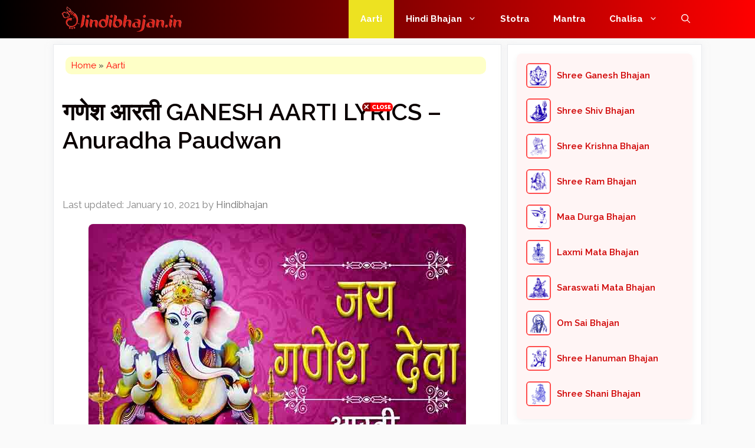

--- FILE ---
content_type: text/html; charset=UTF-8
request_url: https://www.hindibhajan.in/ganesh-aarti-lyrics/
body_size: 33782
content:
<!DOCTYPE html><html lang="en-US" prefix="og: https://ogp.me/ns#"><head><meta charset="UTF-8"><meta name="viewport" content="width=device-width, initial-scale=1"><title>गणेश आरती GANESH AARTI LYRICS - Anuradha Paudwan</title><meta name="description" content="&nbsp; Ganesh aarti lyrics in hindi from album Aartiyan, sung by Anuradha Paudwan, lyrics written by Tradisonal, music created by Arun Paudwal.   Aarti title:"/><meta name="robots" content="follow, index, max-snippet:-1, max-video-preview:-1, max-image-preview:large"/><link rel="canonical" href="https://www.hindibhajan.in/ganesh-aarti-lyrics/" /><meta property="og:locale" content="en_US" /><meta property="og:type" content="article" /><meta property="og:title" content="गणेश आरती GANESH AARTI LYRICS - Anuradha Paudwan" /><meta property="og:description" content="&nbsp; Ganesh aarti lyrics in hindi from album Aartiyan, sung by Anuradha Paudwan, lyrics written by Tradisonal, music created by Arun Paudwal.   Aarti title:" /><meta property="og:url" content="https://www.hindibhajan.in/ganesh-aarti-lyrics/" /><meta property="og:site_name" content="HindiBhajan.in" /><meta property="article:tag" content="Anuradha Paudwan" /><meta property="article:section" content="Aarti" /><meta property="og:updated_time" content="2021-01-10T10:31:59+00:00" /><meta property="article:published_time" content="2019-09-14T11:50:00+00:00" /><meta property="article:modified_time" content="2021-01-10T10:31:59+00:00" /><meta property="og:video" content="https://www.youtube.com/embed/Yuex2EnsGiY?feature=player_embedded" /><meta name="twitter:card" content="summary_large_image" /><meta name="twitter:title" content="गणेश आरती GANESH AARTI LYRICS - Anuradha Paudwan" /><meta name="twitter:description" content="&nbsp; Ganesh aarti lyrics in hindi from album Aartiyan, sung by Anuradha Paudwan, lyrics written by Tradisonal, music created by Arun Paudwal.   Aarti title:" /><meta name="twitter:label1" content="Written by" /><meta name="twitter:data1" content="Hindibhajan" /><meta name="twitter:label2" content="Time to read" /><meta name="twitter:data2" content="1 minute" /> <script type="application/ld+json" class="rank-math-schema">{"@context":"https://schema.org","@graph":[{"@type":["Person","Organization"],"@id":"https://www.hindibhajan.in/#person","name":"HindiBhajan","logo":{"@type":"ImageObject","@id":"https://www.hindibhajan.in/#logo","url":"https://www.hindibhajan.in/wp-content/uploads/2023/03/Hindi-Bhajan-Logo-2-150x150.png","contentUrl":"https://www.hindibhajan.in/wp-content/uploads/2023/03/Hindi-Bhajan-Logo-2-150x150.png","caption":"HindiBhajan","inLanguage":"en-US"},"image":{"@type":"ImageObject","@id":"https://www.hindibhajan.in/#logo","url":"https://www.hindibhajan.in/wp-content/uploads/2023/03/Hindi-Bhajan-Logo-2-150x150.png","contentUrl":"https://www.hindibhajan.in/wp-content/uploads/2023/03/Hindi-Bhajan-Logo-2-150x150.png","caption":"HindiBhajan","inLanguage":"en-US"}},{"@type":"WebSite","@id":"https://www.hindibhajan.in/#website","url":"https://www.hindibhajan.in","name":"HindiBhajan","publisher":{"@id":"https://www.hindibhajan.in/#person"},"inLanguage":"en-US"},{"@type":"ImageObject","@id":"https://1.bp.blogspot.com/-wKs1fNxGAB0/XXzMecouEcI/AAAAAAAAAAg/uhtAfCabkwscSyNcdPxGTq98kmOFu40hgCNcBGAsYHQ/s640/ganesh-aarti-lyrics-in-hindi.jpg","url":"https://1.bp.blogspot.com/-wKs1fNxGAB0/XXzMecouEcI/AAAAAAAAAAg/uhtAfCabkwscSyNcdPxGTq98kmOFu40hgCNcBGAsYHQ/s640/ganesh-aarti-lyrics-in-hindi.jpg","width":"200","height":"200","inLanguage":"en-US"},{"@type":"BreadcrumbList","@id":"https://www.hindibhajan.in/ganesh-aarti-lyrics/#breadcrumb","itemListElement":[{"@type":"ListItem","position":"1","item":{"@id":"https://www.hindibhajan.in","name":"Home"}},{"@type":"ListItem","position":"2","item":{"@id":"https://www.hindibhajan.in/aarti/","name":"Aarti"}},{"@type":"ListItem","position":"3","item":{"@id":"https://www.hindibhajan.in/ganesh-aarti-lyrics/","name":"\u0917\u0923\u0947\u0936 \u0906\u0930\u0924\u0940 GANESH AARTI LYRICS &#8211; Anuradha Paudwan"}}]},{"@type":"WebPage","@id":"https://www.hindibhajan.in/ganesh-aarti-lyrics/#webpage","url":"https://www.hindibhajan.in/ganesh-aarti-lyrics/","name":"\u0917\u0923\u0947\u0936 \u0906\u0930\u0924\u0940 GANESH AARTI LYRICS - Anuradha Paudwan","datePublished":"2019-09-14T11:50:00+00:00","dateModified":"2021-01-10T10:31:59+00:00","isPartOf":{"@id":"https://www.hindibhajan.in/#website"},"primaryImageOfPage":{"@id":"https://1.bp.blogspot.com/-wKs1fNxGAB0/XXzMecouEcI/AAAAAAAAAAg/uhtAfCabkwscSyNcdPxGTq98kmOFu40hgCNcBGAsYHQ/s640/ganesh-aarti-lyrics-in-hindi.jpg"},"inLanguage":"en-US","breadcrumb":{"@id":"https://www.hindibhajan.in/ganesh-aarti-lyrics/#breadcrumb"}},{"@type":"Person","@id":"https://www.hindibhajan.in/author/admin/","name":"Hindibhajan","url":"https://www.hindibhajan.in/author/admin/","image":{"@type":"ImageObject","@id":"https://secure.gravatar.com/avatar/19f1efec22295e8536057897f289b65eaceff66665bee236b0c7de368ce3dd25?s=96&amp;d=mm&amp;r=g","url":"https://secure.gravatar.com/avatar/19f1efec22295e8536057897f289b65eaceff66665bee236b0c7de368ce3dd25?s=96&amp;d=mm&amp;r=g","caption":"Hindibhajan","inLanguage":"en-US"},"sameAs":["https://www.hindibhajan.in"]},{"@type":"BlogPosting","headline":"\u0917\u0923\u0947\u0936 \u0906\u0930\u0924\u0940 GANESH AARTI LYRICS - Anuradha Paudwan","description":"&nbsp; Ganesh aarti lyrics in hindi from album Aartiyan, sung by Anuradha Paudwan, lyrics written by Tradisonal, music created by Arun Paudwal. \u00a0 Aarti title:","datePublished":"2019-09-14T11:50:00+00:00","dateModified":"2021-01-10T10:31:59+00:00","image":{"@id":"https://1.bp.blogspot.com/-wKs1fNxGAB0/XXzMecouEcI/AAAAAAAAAAg/uhtAfCabkwscSyNcdPxGTq98kmOFu40hgCNcBGAsYHQ/s640/ganesh-aarti-lyrics-in-hindi.jpg"},"author":{"@id":"https://www.hindibhajan.in/author/admin/","name":"Hindibhajan"},"name":"\u0917\u0923\u0947\u0936 \u0906\u0930\u0924\u0940 GANESH AARTI LYRICS - Anuradha Paudwan","articleSection":"Aarti, Ganesh Bhajan","@id":"https://www.hindibhajan.in/ganesh-aarti-lyrics/#schema-1645","isPartOf":{"@id":"https://www.hindibhajan.in/ganesh-aarti-lyrics/#webpage"},"publisher":{"@id":"https://www.hindibhajan.in/#person"},"inLanguage":"en-US","mainEntityOfPage":{"@id":"https://www.hindibhajan.in/ganesh-aarti-lyrics/#webpage"}},{"@type":"VideoObject","name":"\u0917\u0923\u0947\u0936 \u0906\u0930\u0924\u0940 GANESH AARTI LYRICS - Anuradha Paudwan","description":"&nbsp; Ganesh aarti lyrics in hindi from album Aartiyan, sung by Anuradha Paudwan, lyrics written by Tradisonal, music created by Arun Paudwal. \u00a0 Aarti title:","uploadDate":"2019-09-14T11:50:00+00:00","thumbnailUrl":"https://www.hindibhajan.in/wp-content/uploads/2021/01/hqdefault-2.jpg","embedUrl":"https://www.youtube.com/embed/Yuex2EnsGiY?feature=player_embedded","width":"480","height":"270","isFamilyFriendly":"1","@id":"https://www.hindibhajan.in/ganesh-aarti-lyrics/#schema-1646","isPartOf":{"@id":"https://www.hindibhajan.in/ganesh-aarti-lyrics/#webpage"},"publisher":{"@id":"https://www.hindibhajan.in/#person"},"inLanguage":"en-US"}]}</script> <link href='https://fonts.gstatic.com' crossorigin rel='preconnect' /><link href='https://fonts.googleapis.com' crossorigin rel='preconnect' /><link rel="alternate" type="application/rss+xml" title="HindiBhajan.in &raquo; Feed" href="https://www.hindibhajan.in/feed/" /><link rel="alternate" type="application/rss+xml" title="HindiBhajan.in &raquo; Comments Feed" href="https://www.hindibhajan.in/comments/feed/" /><link rel="alternate" type="application/rss+xml" title="HindiBhajan.in &raquo; गणेश आरती GANESH AARTI LYRICS &#8211; Anuradha Paudwan Comments Feed" href="https://www.hindibhajan.in/ganesh-aarti-lyrics/feed/" /><link rel="alternate" title="oEmbed (JSON)" type="application/json+oembed" href="https://www.hindibhajan.in/wp-json/oembed/1.0/embed?url=https%3A%2F%2Fwww.hindibhajan.in%2Fganesh-aarti-lyrics%2F" /><link rel="alternate" title="oEmbed (XML)" type="text/xml+oembed" href="https://www.hindibhajan.in/wp-json/oembed/1.0/embed?url=https%3A%2F%2Fwww.hindibhajan.in%2Fganesh-aarti-lyrics%2F&#038;format=xml" /><style id='wp-img-auto-sizes-contain-inline-css'>img:is([sizes=auto i],[sizes^="auto," i]){contain-intrinsic-size:3000px 1500px}
/*# sourceURL=wp-img-auto-sizes-contain-inline-css */</style><link rel='stylesheet' id='generate-fonts-css' href='//fonts.googleapis.com/css?family=Raleway:100,100italic,200,200italic,300,300italic,regular,italic,500,500italic,600,600italic,700,700italic,800,800italic,900,900italic' media='all' /><style id='wp-emoji-styles-inline-css'>img.wp-smiley, img.emoji {
		display: inline !important;
		border: none !important;
		box-shadow: none !important;
		height: 1em !important;
		width: 1em !important;
		margin: 0 0.07em !important;
		vertical-align: -0.1em !important;
		background: none !important;
		padding: 0 !important;
	}
/*# sourceURL=wp-emoji-styles-inline-css */</style><style id='wp-block-library-inline-css'>:root{--wp-block-synced-color:#7a00df;--wp-block-synced-color--rgb:122,0,223;--wp-bound-block-color:var(--wp-block-synced-color);--wp-editor-canvas-background:#ddd;--wp-admin-theme-color:#007cba;--wp-admin-theme-color--rgb:0,124,186;--wp-admin-theme-color-darker-10:#006ba1;--wp-admin-theme-color-darker-10--rgb:0,107,160.5;--wp-admin-theme-color-darker-20:#005a87;--wp-admin-theme-color-darker-20--rgb:0,90,135;--wp-admin-border-width-focus:2px}@media (min-resolution:192dpi){:root{--wp-admin-border-width-focus:1.5px}}.wp-element-button{cursor:pointer}:root .has-very-light-gray-background-color{background-color:#eee}:root .has-very-dark-gray-background-color{background-color:#313131}:root .has-very-light-gray-color{color:#eee}:root .has-very-dark-gray-color{color:#313131}:root .has-vivid-green-cyan-to-vivid-cyan-blue-gradient-background{background:linear-gradient(135deg,#00d084,#0693e3)}:root .has-purple-crush-gradient-background{background:linear-gradient(135deg,#34e2e4,#4721fb 50%,#ab1dfe)}:root .has-hazy-dawn-gradient-background{background:linear-gradient(135deg,#faaca8,#dad0ec)}:root .has-subdued-olive-gradient-background{background:linear-gradient(135deg,#fafae1,#67a671)}:root .has-atomic-cream-gradient-background{background:linear-gradient(135deg,#fdd79a,#004a59)}:root .has-nightshade-gradient-background{background:linear-gradient(135deg,#330968,#31cdcf)}:root .has-midnight-gradient-background{background:linear-gradient(135deg,#020381,#2874fc)}:root{--wp--preset--font-size--normal:16px;--wp--preset--font-size--huge:42px}.has-regular-font-size{font-size:1em}.has-larger-font-size{font-size:2.625em}.has-normal-font-size{font-size:var(--wp--preset--font-size--normal)}.has-huge-font-size{font-size:var(--wp--preset--font-size--huge)}.has-text-align-center{text-align:center}.has-text-align-left{text-align:left}.has-text-align-right{text-align:right}.has-fit-text{white-space:nowrap!important}#end-resizable-editor-section{display:none}.aligncenter{clear:both}.items-justified-left{justify-content:flex-start}.items-justified-center{justify-content:center}.items-justified-right{justify-content:flex-end}.items-justified-space-between{justify-content:space-between}.screen-reader-text{border:0;clip-path:inset(50%);height:1px;margin:-1px;overflow:hidden;padding:0;position:absolute;width:1px;word-wrap:normal!important}.screen-reader-text:focus{background-color:#ddd;clip-path:none;color:#444;display:block;font-size:1em;height:auto;left:5px;line-height:normal;padding:15px 23px 14px;text-decoration:none;top:5px;width:auto;z-index:100000}html :where(.has-border-color){border-style:solid}html :where([style*=border-top-color]){border-top-style:solid}html :where([style*=border-right-color]){border-right-style:solid}html :where([style*=border-bottom-color]){border-bottom-style:solid}html :where([style*=border-left-color]){border-left-style:solid}html :where([style*=border-width]){border-style:solid}html :where([style*=border-top-width]){border-top-style:solid}html :where([style*=border-right-width]){border-right-style:solid}html :where([style*=border-bottom-width]){border-bottom-style:solid}html :where([style*=border-left-width]){border-left-style:solid}html :where(img[class*=wp-image-]){height:auto;max-width:100%}:where(figure){margin:0 0 1em}html :where(.is-position-sticky){--wp-admin--admin-bar--position-offset:var(--wp-admin--admin-bar--height,0px)}@media screen and (max-width:600px){html :where(.is-position-sticky){--wp-admin--admin-bar--position-offset:0px}}

/*# sourceURL=wp-block-library-inline-css */</style><style id='wp-block-paragraph-inline-css'>.is-small-text{font-size:.875em}.is-regular-text{font-size:1em}.is-large-text{font-size:2.25em}.is-larger-text{font-size:3em}.has-drop-cap:not(:focus):first-letter{float:left;font-size:8.4em;font-style:normal;font-weight:100;line-height:.68;margin:.05em .1em 0 0;text-transform:uppercase}body.rtl .has-drop-cap:not(:focus):first-letter{float:none;margin-left:.1em}p.has-drop-cap.has-background{overflow:hidden}:root :where(p.has-background){padding:1.25em 2.375em}:where(p.has-text-color:not(.has-link-color)) a{color:inherit}p.has-text-align-left[style*="writing-mode:vertical-lr"],p.has-text-align-right[style*="writing-mode:vertical-rl"]{rotate:180deg}
/*# sourceURL=https://www.hindibhajan.in/wp-includes/blocks/paragraph/style.min.css */</style><style id='wp-block-social-links-inline-css'>.wp-block-social-links{background:none;box-sizing:border-box;margin-left:0;padding-left:0;padding-right:0;text-indent:0}.wp-block-social-links .wp-social-link a,.wp-block-social-links .wp-social-link a:hover{border-bottom:0;box-shadow:none;text-decoration:none}.wp-block-social-links .wp-social-link svg{height:1em;width:1em}.wp-block-social-links .wp-social-link span:not(.screen-reader-text){font-size:.65em;margin-left:.5em;margin-right:.5em}.wp-block-social-links.has-small-icon-size{font-size:16px}.wp-block-social-links,.wp-block-social-links.has-normal-icon-size{font-size:24px}.wp-block-social-links.has-large-icon-size{font-size:36px}.wp-block-social-links.has-huge-icon-size{font-size:48px}.wp-block-social-links.aligncenter{display:flex;justify-content:center}.wp-block-social-links.alignright{justify-content:flex-end}.wp-block-social-link{border-radius:9999px;display:block}@media not (prefers-reduced-motion){.wp-block-social-link{transition:transform .1s ease}}.wp-block-social-link{height:auto}.wp-block-social-link a{align-items:center;display:flex;line-height:0}.wp-block-social-link:hover{transform:scale(1.1)}.wp-block-social-links .wp-block-social-link.wp-social-link{display:inline-block;margin:0;padding:0}.wp-block-social-links .wp-block-social-link.wp-social-link .wp-block-social-link-anchor,.wp-block-social-links .wp-block-social-link.wp-social-link .wp-block-social-link-anchor svg,.wp-block-social-links .wp-block-social-link.wp-social-link .wp-block-social-link-anchor:active,.wp-block-social-links .wp-block-social-link.wp-social-link .wp-block-social-link-anchor:hover,.wp-block-social-links .wp-block-social-link.wp-social-link .wp-block-social-link-anchor:visited{color:currentColor;fill:currentColor}:where(.wp-block-social-links:not(.is-style-logos-only)) .wp-social-link{background-color:#f0f0f0;color:#444}:where(.wp-block-social-links:not(.is-style-logos-only)) .wp-social-link-amazon{background-color:#f90;color:#fff}:where(.wp-block-social-links:not(.is-style-logos-only)) .wp-social-link-bandcamp{background-color:#1ea0c3;color:#fff}:where(.wp-block-social-links:not(.is-style-logos-only)) .wp-social-link-behance{background-color:#0757fe;color:#fff}:where(.wp-block-social-links:not(.is-style-logos-only)) .wp-social-link-bluesky{background-color:#0a7aff;color:#fff}:where(.wp-block-social-links:not(.is-style-logos-only)) .wp-social-link-codepen{background-color:#1e1f26;color:#fff}:where(.wp-block-social-links:not(.is-style-logos-only)) .wp-social-link-deviantart{background-color:#02e49b;color:#fff}:where(.wp-block-social-links:not(.is-style-logos-only)) .wp-social-link-discord{background-color:#5865f2;color:#fff}:where(.wp-block-social-links:not(.is-style-logos-only)) .wp-social-link-dribbble{background-color:#e94c89;color:#fff}:where(.wp-block-social-links:not(.is-style-logos-only)) .wp-social-link-dropbox{background-color:#4280ff;color:#fff}:where(.wp-block-social-links:not(.is-style-logos-only)) .wp-social-link-etsy{background-color:#f45800;color:#fff}:where(.wp-block-social-links:not(.is-style-logos-only)) .wp-social-link-facebook{background-color:#0866ff;color:#fff}:where(.wp-block-social-links:not(.is-style-logos-only)) .wp-social-link-fivehundredpx{background-color:#000;color:#fff}:where(.wp-block-social-links:not(.is-style-logos-only)) .wp-social-link-flickr{background-color:#0461dd;color:#fff}:where(.wp-block-social-links:not(.is-style-logos-only)) .wp-social-link-foursquare{background-color:#e65678;color:#fff}:where(.wp-block-social-links:not(.is-style-logos-only)) .wp-social-link-github{background-color:#24292d;color:#fff}:where(.wp-block-social-links:not(.is-style-logos-only)) .wp-social-link-goodreads{background-color:#eceadd;color:#382110}:where(.wp-block-social-links:not(.is-style-logos-only)) .wp-social-link-google{background-color:#ea4434;color:#fff}:where(.wp-block-social-links:not(.is-style-logos-only)) .wp-social-link-gravatar{background-color:#1d4fc4;color:#fff}:where(.wp-block-social-links:not(.is-style-logos-only)) .wp-social-link-instagram{background-color:#f00075;color:#fff}:where(.wp-block-social-links:not(.is-style-logos-only)) .wp-social-link-lastfm{background-color:#e21b24;color:#fff}:where(.wp-block-social-links:not(.is-style-logos-only)) .wp-social-link-linkedin{background-color:#0d66c2;color:#fff}:where(.wp-block-social-links:not(.is-style-logos-only)) .wp-social-link-mastodon{background-color:#3288d4;color:#fff}:where(.wp-block-social-links:not(.is-style-logos-only)) .wp-social-link-medium{background-color:#000;color:#fff}:where(.wp-block-social-links:not(.is-style-logos-only)) .wp-social-link-meetup{background-color:#f6405f;color:#fff}:where(.wp-block-social-links:not(.is-style-logos-only)) .wp-social-link-patreon{background-color:#000;color:#fff}:where(.wp-block-social-links:not(.is-style-logos-only)) .wp-social-link-pinterest{background-color:#e60122;color:#fff}:where(.wp-block-social-links:not(.is-style-logos-only)) .wp-social-link-pocket{background-color:#ef4155;color:#fff}:where(.wp-block-social-links:not(.is-style-logos-only)) .wp-social-link-reddit{background-color:#ff4500;color:#fff}:where(.wp-block-social-links:not(.is-style-logos-only)) .wp-social-link-skype{background-color:#0478d7;color:#fff}:where(.wp-block-social-links:not(.is-style-logos-only)) .wp-social-link-snapchat{background-color:#fefc00;color:#fff;stroke:#000}:where(.wp-block-social-links:not(.is-style-logos-only)) .wp-social-link-soundcloud{background-color:#ff5600;color:#fff}:where(.wp-block-social-links:not(.is-style-logos-only)) .wp-social-link-spotify{background-color:#1bd760;color:#fff}:where(.wp-block-social-links:not(.is-style-logos-only)) .wp-social-link-telegram{background-color:#2aabee;color:#fff}:where(.wp-block-social-links:not(.is-style-logos-only)) .wp-social-link-threads{background-color:#000;color:#fff}:where(.wp-block-social-links:not(.is-style-logos-only)) .wp-social-link-tiktok{background-color:#000;color:#fff}:where(.wp-block-social-links:not(.is-style-logos-only)) .wp-social-link-tumblr{background-color:#011835;color:#fff}:where(.wp-block-social-links:not(.is-style-logos-only)) .wp-social-link-twitch{background-color:#6440a4;color:#fff}:where(.wp-block-social-links:not(.is-style-logos-only)) .wp-social-link-twitter{background-color:#1da1f2;color:#fff}:where(.wp-block-social-links:not(.is-style-logos-only)) .wp-social-link-vimeo{background-color:#1eb7ea;color:#fff}:where(.wp-block-social-links:not(.is-style-logos-only)) .wp-social-link-vk{background-color:#4680c2;color:#fff}:where(.wp-block-social-links:not(.is-style-logos-only)) .wp-social-link-wordpress{background-color:#3499cd;color:#fff}:where(.wp-block-social-links:not(.is-style-logos-only)) .wp-social-link-whatsapp{background-color:#25d366;color:#fff}:where(.wp-block-social-links:not(.is-style-logos-only)) .wp-social-link-x{background-color:#000;color:#fff}:where(.wp-block-social-links:not(.is-style-logos-only)) .wp-social-link-yelp{background-color:#d32422;color:#fff}:where(.wp-block-social-links:not(.is-style-logos-only)) .wp-social-link-youtube{background-color:red;color:#fff}:where(.wp-block-social-links.is-style-logos-only) .wp-social-link{background:none}:where(.wp-block-social-links.is-style-logos-only) .wp-social-link svg{height:1.25em;width:1.25em}:where(.wp-block-social-links.is-style-logos-only) .wp-social-link-amazon{color:#f90}:where(.wp-block-social-links.is-style-logos-only) .wp-social-link-bandcamp{color:#1ea0c3}:where(.wp-block-social-links.is-style-logos-only) .wp-social-link-behance{color:#0757fe}:where(.wp-block-social-links.is-style-logos-only) .wp-social-link-bluesky{color:#0a7aff}:where(.wp-block-social-links.is-style-logos-only) .wp-social-link-codepen{color:#1e1f26}:where(.wp-block-social-links.is-style-logos-only) .wp-social-link-deviantart{color:#02e49b}:where(.wp-block-social-links.is-style-logos-only) .wp-social-link-discord{color:#5865f2}:where(.wp-block-social-links.is-style-logos-only) .wp-social-link-dribbble{color:#e94c89}:where(.wp-block-social-links.is-style-logos-only) .wp-social-link-dropbox{color:#4280ff}:where(.wp-block-social-links.is-style-logos-only) .wp-social-link-etsy{color:#f45800}:where(.wp-block-social-links.is-style-logos-only) .wp-social-link-facebook{color:#0866ff}:where(.wp-block-social-links.is-style-logos-only) .wp-social-link-fivehundredpx{color:#000}:where(.wp-block-social-links.is-style-logos-only) .wp-social-link-flickr{color:#0461dd}:where(.wp-block-social-links.is-style-logos-only) .wp-social-link-foursquare{color:#e65678}:where(.wp-block-social-links.is-style-logos-only) .wp-social-link-github{color:#24292d}:where(.wp-block-social-links.is-style-logos-only) .wp-social-link-goodreads{color:#382110}:where(.wp-block-social-links.is-style-logos-only) .wp-social-link-google{color:#ea4434}:where(.wp-block-social-links.is-style-logos-only) .wp-social-link-gravatar{color:#1d4fc4}:where(.wp-block-social-links.is-style-logos-only) .wp-social-link-instagram{color:#f00075}:where(.wp-block-social-links.is-style-logos-only) .wp-social-link-lastfm{color:#e21b24}:where(.wp-block-social-links.is-style-logos-only) .wp-social-link-linkedin{color:#0d66c2}:where(.wp-block-social-links.is-style-logos-only) .wp-social-link-mastodon{color:#3288d4}:where(.wp-block-social-links.is-style-logos-only) .wp-social-link-medium{color:#000}:where(.wp-block-social-links.is-style-logos-only) .wp-social-link-meetup{color:#f6405f}:where(.wp-block-social-links.is-style-logos-only) .wp-social-link-patreon{color:#000}:where(.wp-block-social-links.is-style-logos-only) .wp-social-link-pinterest{color:#e60122}:where(.wp-block-social-links.is-style-logos-only) .wp-social-link-pocket{color:#ef4155}:where(.wp-block-social-links.is-style-logos-only) .wp-social-link-reddit{color:#ff4500}:where(.wp-block-social-links.is-style-logos-only) .wp-social-link-skype{color:#0478d7}:where(.wp-block-social-links.is-style-logos-only) .wp-social-link-snapchat{color:#fff;stroke:#000}:where(.wp-block-social-links.is-style-logos-only) .wp-social-link-soundcloud{color:#ff5600}:where(.wp-block-social-links.is-style-logos-only) .wp-social-link-spotify{color:#1bd760}:where(.wp-block-social-links.is-style-logos-only) .wp-social-link-telegram{color:#2aabee}:where(.wp-block-social-links.is-style-logos-only) .wp-social-link-threads{color:#000}:where(.wp-block-social-links.is-style-logos-only) .wp-social-link-tiktok{color:#000}:where(.wp-block-social-links.is-style-logos-only) .wp-social-link-tumblr{color:#011835}:where(.wp-block-social-links.is-style-logos-only) .wp-social-link-twitch{color:#6440a4}:where(.wp-block-social-links.is-style-logos-only) .wp-social-link-twitter{color:#1da1f2}:where(.wp-block-social-links.is-style-logos-only) .wp-social-link-vimeo{color:#1eb7ea}:where(.wp-block-social-links.is-style-logos-only) .wp-social-link-vk{color:#4680c2}:where(.wp-block-social-links.is-style-logos-only) .wp-social-link-whatsapp{color:#25d366}:where(.wp-block-social-links.is-style-logos-only) .wp-social-link-wordpress{color:#3499cd}:where(.wp-block-social-links.is-style-logos-only) .wp-social-link-x{color:#000}:where(.wp-block-social-links.is-style-logos-only) .wp-social-link-yelp{color:#d32422}:where(.wp-block-social-links.is-style-logos-only) .wp-social-link-youtube{color:red}.wp-block-social-links.is-style-pill-shape .wp-social-link{width:auto}:root :where(.wp-block-social-links .wp-social-link a){padding:.25em}:root :where(.wp-block-social-links.is-style-logos-only .wp-social-link a){padding:0}:root :where(.wp-block-social-links.is-style-pill-shape .wp-social-link a){padding-left:.6666666667em;padding-right:.6666666667em}.wp-block-social-links:not(.has-icon-color):not(.has-icon-background-color) .wp-social-link-snapchat .wp-block-social-link-label{color:#000}
/*# sourceURL=https://www.hindibhajan.in/wp-includes/blocks/social-links/style.min.css */</style><style id='global-styles-inline-css'>:root{--wp--preset--aspect-ratio--square: 1;--wp--preset--aspect-ratio--4-3: 4/3;--wp--preset--aspect-ratio--3-4: 3/4;--wp--preset--aspect-ratio--3-2: 3/2;--wp--preset--aspect-ratio--2-3: 2/3;--wp--preset--aspect-ratio--16-9: 16/9;--wp--preset--aspect-ratio--9-16: 9/16;--wp--preset--color--black: #000000;--wp--preset--color--cyan-bluish-gray: #abb8c3;--wp--preset--color--white: #ffffff;--wp--preset--color--pale-pink: #f78da7;--wp--preset--color--vivid-red: #cf2e2e;--wp--preset--color--luminous-vivid-orange: #ff6900;--wp--preset--color--luminous-vivid-amber: #fcb900;--wp--preset--color--light-green-cyan: #7bdcb5;--wp--preset--color--vivid-green-cyan: #00d084;--wp--preset--color--pale-cyan-blue: #8ed1fc;--wp--preset--color--vivid-cyan-blue: #0693e3;--wp--preset--color--vivid-purple: #9b51e0;--wp--preset--color--contrast: var(--contrast);--wp--preset--color--contrast-2: var(--contrast-2);--wp--preset--color--contrast-3: var(--contrast-3);--wp--preset--color--base: var(--base);--wp--preset--color--base-2: var(--base-2);--wp--preset--color--base-3: var(--base-3);--wp--preset--color--accent: var(--accent);--wp--preset--gradient--vivid-cyan-blue-to-vivid-purple: linear-gradient(135deg,rgb(6,147,227) 0%,rgb(155,81,224) 100%);--wp--preset--gradient--light-green-cyan-to-vivid-green-cyan: linear-gradient(135deg,rgb(122,220,180) 0%,rgb(0,208,130) 100%);--wp--preset--gradient--luminous-vivid-amber-to-luminous-vivid-orange: linear-gradient(135deg,rgb(252,185,0) 0%,rgb(255,105,0) 100%);--wp--preset--gradient--luminous-vivid-orange-to-vivid-red: linear-gradient(135deg,rgb(255,105,0) 0%,rgb(207,46,46) 100%);--wp--preset--gradient--very-light-gray-to-cyan-bluish-gray: linear-gradient(135deg,rgb(238,238,238) 0%,rgb(169,184,195) 100%);--wp--preset--gradient--cool-to-warm-spectrum: linear-gradient(135deg,rgb(74,234,220) 0%,rgb(151,120,209) 20%,rgb(207,42,186) 40%,rgb(238,44,130) 60%,rgb(251,105,98) 80%,rgb(254,248,76) 100%);--wp--preset--gradient--blush-light-purple: linear-gradient(135deg,rgb(255,206,236) 0%,rgb(152,150,240) 100%);--wp--preset--gradient--blush-bordeaux: linear-gradient(135deg,rgb(254,205,165) 0%,rgb(254,45,45) 50%,rgb(107,0,62) 100%);--wp--preset--gradient--luminous-dusk: linear-gradient(135deg,rgb(255,203,112) 0%,rgb(199,81,192) 50%,rgb(65,88,208) 100%);--wp--preset--gradient--pale-ocean: linear-gradient(135deg,rgb(255,245,203) 0%,rgb(182,227,212) 50%,rgb(51,167,181) 100%);--wp--preset--gradient--electric-grass: linear-gradient(135deg,rgb(202,248,128) 0%,rgb(113,206,126) 100%);--wp--preset--gradient--midnight: linear-gradient(135deg,rgb(2,3,129) 0%,rgb(40,116,252) 100%);--wp--preset--font-size--small: 13px;--wp--preset--font-size--medium: 20px;--wp--preset--font-size--large: 36px;--wp--preset--font-size--x-large: 42px;--wp--preset--spacing--20: 0.44rem;--wp--preset--spacing--30: 0.67rem;--wp--preset--spacing--40: 1rem;--wp--preset--spacing--50: 1.5rem;--wp--preset--spacing--60: 2.25rem;--wp--preset--spacing--70: 3.38rem;--wp--preset--spacing--80: 5.06rem;--wp--preset--shadow--natural: 6px 6px 9px rgba(0, 0, 0, 0.2);--wp--preset--shadow--deep: 12px 12px 50px rgba(0, 0, 0, 0.4);--wp--preset--shadow--sharp: 6px 6px 0px rgba(0, 0, 0, 0.2);--wp--preset--shadow--outlined: 6px 6px 0px -3px rgb(255, 255, 255), 6px 6px rgb(0, 0, 0);--wp--preset--shadow--crisp: 6px 6px 0px rgb(0, 0, 0);}:where(.is-layout-flex){gap: 0.5em;}:where(.is-layout-grid){gap: 0.5em;}body .is-layout-flex{display: flex;}.is-layout-flex{flex-wrap: wrap;align-items: center;}.is-layout-flex > :is(*, div){margin: 0;}body .is-layout-grid{display: grid;}.is-layout-grid > :is(*, div){margin: 0;}:where(.wp-block-columns.is-layout-flex){gap: 2em;}:where(.wp-block-columns.is-layout-grid){gap: 2em;}:where(.wp-block-post-template.is-layout-flex){gap: 1.25em;}:where(.wp-block-post-template.is-layout-grid){gap: 1.25em;}.has-black-color{color: var(--wp--preset--color--black) !important;}.has-cyan-bluish-gray-color{color: var(--wp--preset--color--cyan-bluish-gray) !important;}.has-white-color{color: var(--wp--preset--color--white) !important;}.has-pale-pink-color{color: var(--wp--preset--color--pale-pink) !important;}.has-vivid-red-color{color: var(--wp--preset--color--vivid-red) !important;}.has-luminous-vivid-orange-color{color: var(--wp--preset--color--luminous-vivid-orange) !important;}.has-luminous-vivid-amber-color{color: var(--wp--preset--color--luminous-vivid-amber) !important;}.has-light-green-cyan-color{color: var(--wp--preset--color--light-green-cyan) !important;}.has-vivid-green-cyan-color{color: var(--wp--preset--color--vivid-green-cyan) !important;}.has-pale-cyan-blue-color{color: var(--wp--preset--color--pale-cyan-blue) !important;}.has-vivid-cyan-blue-color{color: var(--wp--preset--color--vivid-cyan-blue) !important;}.has-vivid-purple-color{color: var(--wp--preset--color--vivid-purple) !important;}.has-black-background-color{background-color: var(--wp--preset--color--black) !important;}.has-cyan-bluish-gray-background-color{background-color: var(--wp--preset--color--cyan-bluish-gray) !important;}.has-white-background-color{background-color: var(--wp--preset--color--white) !important;}.has-pale-pink-background-color{background-color: var(--wp--preset--color--pale-pink) !important;}.has-vivid-red-background-color{background-color: var(--wp--preset--color--vivid-red) !important;}.has-luminous-vivid-orange-background-color{background-color: var(--wp--preset--color--luminous-vivid-orange) !important;}.has-luminous-vivid-amber-background-color{background-color: var(--wp--preset--color--luminous-vivid-amber) !important;}.has-light-green-cyan-background-color{background-color: var(--wp--preset--color--light-green-cyan) !important;}.has-vivid-green-cyan-background-color{background-color: var(--wp--preset--color--vivid-green-cyan) !important;}.has-pale-cyan-blue-background-color{background-color: var(--wp--preset--color--pale-cyan-blue) !important;}.has-vivid-cyan-blue-background-color{background-color: var(--wp--preset--color--vivid-cyan-blue) !important;}.has-vivid-purple-background-color{background-color: var(--wp--preset--color--vivid-purple) !important;}.has-black-border-color{border-color: var(--wp--preset--color--black) !important;}.has-cyan-bluish-gray-border-color{border-color: var(--wp--preset--color--cyan-bluish-gray) !important;}.has-white-border-color{border-color: var(--wp--preset--color--white) !important;}.has-pale-pink-border-color{border-color: var(--wp--preset--color--pale-pink) !important;}.has-vivid-red-border-color{border-color: var(--wp--preset--color--vivid-red) !important;}.has-luminous-vivid-orange-border-color{border-color: var(--wp--preset--color--luminous-vivid-orange) !important;}.has-luminous-vivid-amber-border-color{border-color: var(--wp--preset--color--luminous-vivid-amber) !important;}.has-light-green-cyan-border-color{border-color: var(--wp--preset--color--light-green-cyan) !important;}.has-vivid-green-cyan-border-color{border-color: var(--wp--preset--color--vivid-green-cyan) !important;}.has-pale-cyan-blue-border-color{border-color: var(--wp--preset--color--pale-cyan-blue) !important;}.has-vivid-cyan-blue-border-color{border-color: var(--wp--preset--color--vivid-cyan-blue) !important;}.has-vivid-purple-border-color{border-color: var(--wp--preset--color--vivid-purple) !important;}.has-vivid-cyan-blue-to-vivid-purple-gradient-background{background: var(--wp--preset--gradient--vivid-cyan-blue-to-vivid-purple) !important;}.has-light-green-cyan-to-vivid-green-cyan-gradient-background{background: var(--wp--preset--gradient--light-green-cyan-to-vivid-green-cyan) !important;}.has-luminous-vivid-amber-to-luminous-vivid-orange-gradient-background{background: var(--wp--preset--gradient--luminous-vivid-amber-to-luminous-vivid-orange) !important;}.has-luminous-vivid-orange-to-vivid-red-gradient-background{background: var(--wp--preset--gradient--luminous-vivid-orange-to-vivid-red) !important;}.has-very-light-gray-to-cyan-bluish-gray-gradient-background{background: var(--wp--preset--gradient--very-light-gray-to-cyan-bluish-gray) !important;}.has-cool-to-warm-spectrum-gradient-background{background: var(--wp--preset--gradient--cool-to-warm-spectrum) !important;}.has-blush-light-purple-gradient-background{background: var(--wp--preset--gradient--blush-light-purple) !important;}.has-blush-bordeaux-gradient-background{background: var(--wp--preset--gradient--blush-bordeaux) !important;}.has-luminous-dusk-gradient-background{background: var(--wp--preset--gradient--luminous-dusk) !important;}.has-pale-ocean-gradient-background{background: var(--wp--preset--gradient--pale-ocean) !important;}.has-electric-grass-gradient-background{background: var(--wp--preset--gradient--electric-grass) !important;}.has-midnight-gradient-background{background: var(--wp--preset--gradient--midnight) !important;}.has-small-font-size{font-size: var(--wp--preset--font-size--small) !important;}.has-medium-font-size{font-size: var(--wp--preset--font-size--medium) !important;}.has-large-font-size{font-size: var(--wp--preset--font-size--large) !important;}.has-x-large-font-size{font-size: var(--wp--preset--font-size--x-large) !important;}
/*# sourceURL=global-styles-inline-css */</style><style id='classic-theme-styles-inline-css'>/*! This file is auto-generated */
.wp-block-button__link{color:#fff;background-color:#32373c;border-radius:9999px;box-shadow:none;text-decoration:none;padding:calc(.667em + 2px) calc(1.333em + 2px);font-size:1.125em}.wp-block-file__button{background:#32373c;color:#fff;text-decoration:none}
/*# sourceURL=/wp-includes/css/classic-themes.min.css */</style><link rel='stylesheet' id='pagebreak-description-css-css' href='https://www.hindibhajan.in/wp-content/cache/autoptimize/autoptimize_single_9762f8005275e2d2fc13b3326b42f9be.php?ver=1.0.0' media='all' /><style id='latest-bhajan-style-inline-css'>.latest-bhajan-section { margin-top: 30px; }
        .latest-bhajan-heading { font-size: 1.3rem; font-weight: bold; margin-bottom: 15px; text-transform: uppercase; border-bottom: 2px solid #ddd; padding-bottom: 5px; }
        .latest-bhajan-grid { display: grid; grid-template-columns: repeat(auto-fit, minmax(250px, 1fr)); gap: 15px; }
        .latest-bhajan-post { text-decoration: none; color: inherit; border-radius: 8px; overflow: hidden; transition: box-shadow 0.3s ease; display: block; }
        .latest-bhajan-post:hover { box-shadow: 0 4px 12px rgba(0, 0, 0, 0.15); }
        .latest-bhajan-inner { display: flex; flex-direction: column; justify-content: flex-end; height: 180px; background-size: cover; background-position: center; position: relative; }
        .latest-bhajan-title { background: rgba(0, 0, 0, 0.5); color: #fff; font-weight: 600; font-size: 1rem; padding: 8px; text-align: center; white-space: nowrap; overflow: hidden; text-overflow: ellipsis; }
        .bhajan-adsense { margin: 20px 0; text-align: center; }
        @media (max-width: 600px) {
            .latest-bhajan-inner { height: 140px; }
            .latest-bhajan-title { font-size: 0.9rem; padding: 6px; }
            .latest-bhajan-grid { grid-template-columns: repeat(auto-fit, minmax(150px, 1fr)); gap: 10px; }
        }
    
/*# sourceURL=latest-bhajan-style-inline-css */</style><link rel='stylesheet' id='generate-comments-css' href='https://www.hindibhajan.in/wp-content/themes/generatepress/assets/css/components/comments.min.css' media='all' /><link rel='stylesheet' id='generate-widget-areas-css' href='https://www.hindibhajan.in/wp-content/themes/generatepress/assets/css/components/widget-areas.min.css' media='all' /><link rel='stylesheet' id='generate-style-css' href='https://www.hindibhajan.in/wp-content/themes/generatepress/assets/css/main.min.css' media='all' /><style id='generate-style-inline-css'>body{background-color:#fafafa;color:#212121;}a{color:#1b78e2;}a:hover, a:focus, a:active{color:#000000;}.grid-container{max-width:1100px;}.wp-block-group__inner-container{max-width:1100px;margin-left:auto;margin-right:auto;}.navigation-search{position:absolute;left:-99999px;pointer-events:none;visibility:hidden;z-index:20;width:100%;top:0;transition:opacity 100ms ease-in-out;opacity:0;}.navigation-search.nav-search-active{left:0;right:0;pointer-events:auto;visibility:visible;opacity:1;}.navigation-search input[type="search"]{outline:0;border:0;vertical-align:bottom;line-height:1;opacity:0.9;width:100%;z-index:20;border-radius:0;-webkit-appearance:none;height:60px;}.navigation-search input::-ms-clear{display:none;width:0;height:0;}.navigation-search input::-ms-reveal{display:none;width:0;height:0;}.navigation-search input::-webkit-search-decoration, .navigation-search input::-webkit-search-cancel-button, .navigation-search input::-webkit-search-results-button, .navigation-search input::-webkit-search-results-decoration{display:none;}.gen-sidebar-nav .navigation-search{top:auto;bottom:0;}:root{--contrast:#222222;--contrast-2:#575760;--contrast-3:#b2b2be;--base:#f0f0f0;--base-2:#f7f8f9;--base-3:#ffffff;--accent:#1e73be;}:root .has-contrast-color{color:var(--contrast);}:root .has-contrast-background-color{background-color:var(--contrast);}:root .has-contrast-2-color{color:var(--contrast-2);}:root .has-contrast-2-background-color{background-color:var(--contrast-2);}:root .has-contrast-3-color{color:var(--contrast-3);}:root .has-contrast-3-background-color{background-color:var(--contrast-3);}:root .has-base-color{color:var(--base);}:root .has-base-background-color{background-color:var(--base);}:root .has-base-2-color{color:var(--base-2);}:root .has-base-2-background-color{background-color:var(--base-2);}:root .has-base-3-color{color:var(--base-3);}:root .has-base-3-background-color{background-color:var(--base-3);}:root .has-accent-color{color:var(--accent);}:root .has-accent-background-color{background-color:var(--accent);}body, button, input, select, textarea{font-family:"Raleway", sans-serif;font-size:20px;}body{line-height:1.6;}p{margin-bottom:1.2em;}.entry-content > [class*="wp-block-"]:not(:last-child):not(.wp-block-heading){margin-bottom:1.2em;}.main-navigation a, .menu-toggle{font-weight:bold;}.main-navigation .main-nav ul ul li a{font-size:14px;}.widget-title{font-weight:600;}.sidebar .widget, .footer-widgets .widget{font-size:17px;}button:not(.menu-toggle),html input[type="button"],input[type="reset"],input[type="submit"],.button,.wp-block-button .wp-block-button__link{font-size:15px;}h1{font-weight:600;font-size:40px;}h2{font-weight:600;font-size:30px;}h3{font-size:20px;}h4{font-size:inherit;}h5{font-size:inherit;}@media (max-width:768px){.main-title{font-size:20px;}h1{font-size:30px;}h2{font-size:25px;}}.top-bar{background-color:#636363;color:#ffffff;}.top-bar a{color:#ffffff;}.top-bar a:hover{color:#303030;}.site-header{background-color:#ffffff;color:#3a3a3a;}.site-header a{color:#3a3a3a;}.main-title a,.main-title a:hover{color:#ffffff;}.site-description{color:#757575;}.main-navigation,.main-navigation ul ul{background-color:#dbd40d;}.main-navigation .main-nav ul li a, .main-navigation .menu-toggle, .main-navigation .menu-bar-items{color:#ffffff;}.main-navigation .main-nav ul li:not([class*="current-menu-"]):hover > a, .main-navigation .main-nav ul li:not([class*="current-menu-"]):focus > a, .main-navigation .main-nav ul li.sfHover:not([class*="current-menu-"]) > a, .main-navigation .menu-bar-item:hover > a, .main-navigation .menu-bar-item.sfHover > a{color:#ff0000;background-color:#ede221;}button.menu-toggle:hover,button.menu-toggle:focus{color:#ffffff;}.main-navigation .main-nav ul li[class*="current-menu-"] > a{color:#ffffff;background-color:#ede221;}.navigation-search input[type="search"],.navigation-search input[type="search"]:active, .navigation-search input[type="search"]:focus, .main-navigation .main-nav ul li.search-item.active > a, .main-navigation .menu-bar-items .search-item.active > a{color:#ff0000;background-color:#ede221;}.main-navigation ul ul{background-color:#6c6969;}.main-navigation .main-nav ul ul li a{color:var(--base);}.main-navigation .main-nav ul ul li:not([class*="current-menu-"]):hover > a,.main-navigation .main-nav ul ul li:not([class*="current-menu-"]):focus > a, .main-navigation .main-nav ul ul li.sfHover:not([class*="current-menu-"]) > a{color:#f11809;background-color:#ede221;}.main-navigation .main-nav ul ul li[class*="current-menu-"] > a{color:var(--base-3);background-color:#5f5f5f;}.separate-containers .inside-article, .separate-containers .comments-area, .separate-containers .page-header, .one-container .container, .separate-containers .paging-navigation, .inside-page-header{background-color:#ffffff;}.inside-article a,.paging-navigation a,.comments-area a,.page-header a{color:#ff0000;}.inside-article a:hover,.paging-navigation a:hover,.comments-area a:hover,.page-header a:hover{color:#110eea;}.entry-header h1,.page-header h1{color:#0a0000;}.entry-title a{color:#2f4468;}.entry-title a:hover{color:#0a0000;}.entry-meta{color:#878787;}.entry-meta a{color:#727272;}.entry-meta a:hover{color:#0a0101;}h2{color:var(--contrast);}.sidebar .widget{background-color:#ffffff;}.sidebar .widget a{color:#ff0000;}.sidebar .widget a:hover{color:#110eea;}.sidebar .widget .widget-title{color:#000000;}.footer-widgets{color:#ffffff;background-color:#2f4468;}.footer-widgets a{color:#ffffff;}.footer-widgets .widget-title{color:#ffffff;}.site-info{color:#2f4468;}.site-info a{color:#2f4468;}.site-info a:hover{color:#0a0a0a;}.footer-bar .widget_nav_menu .current-menu-item a{color:#0a0a0a;}input[type="text"],input[type="email"],input[type="url"],input[type="password"],input[type="search"],input[type="tel"],input[type="number"],textarea,select{color:#666666;background-color:#fafafa;border-color:#cccccc;}input[type="text"]:focus,input[type="email"]:focus,input[type="url"]:focus,input[type="password"]:focus,input[type="search"]:focus,input[type="tel"]:focus,input[type="number"]:focus,textarea:focus,select:focus{color:#666666;background-color:#ffffff;border-color:#bfbfbf;}button,html input[type="button"],input[type="reset"],input[type="submit"],a.button,a.wp-block-button__link:not(.has-background){color:#ffffff;background-color:#242226;}button:hover,html input[type="button"]:hover,input[type="reset"]:hover,input[type="submit"]:hover,a.button:hover,button:focus,html input[type="button"]:focus,input[type="reset"]:focus,input[type="submit"]:focus,a.button:focus,a.wp-block-button__link:not(.has-background):active,a.wp-block-button__link:not(.has-background):focus,a.wp-block-button__link:not(.has-background):hover{color:#ffffff;background-color:#35343a;}a.generate-back-to-top{background-color:rgba( 0,0,0,0.4 );color:#ffffff;}a.generate-back-to-top:hover,a.generate-back-to-top:focus{background-color:rgba( 0,0,0,0.6 );color:#ffffff;}:root{--gp-search-modal-bg-color:var(--base-3);--gp-search-modal-text-color:var(--contrast);--gp-search-modal-overlay-bg-color:rgba(0,0,0,0.2);}@media (max-width: 768px){.main-navigation .menu-bar-item:hover > a, .main-navigation .menu-bar-item.sfHover > a{background:none;color:#ffffff;}}.inside-top-bar{padding:10px;}.inside-top-bar.grid-container{max-width:1120px;}.inside-header{padding:40px;}.inside-header.grid-container{max-width:1180px;}.separate-containers .inside-article, .separate-containers .comments-area, .separate-containers .page-header, .separate-containers .paging-navigation, .one-container .site-content, .inside-page-header{padding:15px;}.site-main .wp-block-group__inner-container{padding:15px;}.separate-containers .paging-navigation{padding-top:20px;padding-bottom:20px;}.entry-content .alignwide, body:not(.no-sidebar) .entry-content .alignfull{margin-left:-15px;width:calc(100% + 30px);max-width:calc(100% + 30px);}.one-container.right-sidebar .site-main,.one-container.both-right .site-main{margin-right:15px;}.one-container.left-sidebar .site-main,.one-container.both-left .site-main{margin-left:15px;}.one-container.both-sidebars .site-main{margin:0px 15px 0px 15px;}.sidebar .widget, .page-header, .widget-area .main-navigation, .site-main > *{margin-bottom:10px;}.separate-containers .site-main{margin:10px;}.both-right .inside-left-sidebar,.both-left .inside-left-sidebar{margin-right:5px;}.both-right .inside-right-sidebar,.both-left .inside-right-sidebar{margin-left:5px;}.one-container.archive .post:not(:last-child):not(.is-loop-template-item), .one-container.blog .post:not(:last-child):not(.is-loop-template-item){padding-bottom:15px;}.separate-containers .featured-image{margin-top:10px;}.separate-containers .inside-right-sidebar, .separate-containers .inside-left-sidebar{margin-top:10px;margin-bottom:10px;}.main-navigation .main-nav ul li a,.menu-toggle,.main-navigation .menu-bar-item > a{line-height:65px;}.navigation-search input[type="search"]{height:65px;}.rtl .menu-item-has-children .dropdown-menu-toggle{padding-left:20px;}.rtl .main-navigation .main-nav ul li.menu-item-has-children > a{padding-right:20px;}.widget-area .widget{padding:15px;}.footer-widgets-container.grid-container{max-width:1180px;}.inside-site-info{padding:20px;}.inside-site-info.grid-container{max-width:1140px;}@media (max-width:768px){.separate-containers .inside-article, .separate-containers .comments-area, .separate-containers .page-header, .separate-containers .paging-navigation, .one-container .site-content, .inside-page-header{padding:30px;}.site-main .wp-block-group__inner-container{padding:30px;}.inside-site-info{padding-right:10px;padding-left:10px;}.entry-content .alignwide, body:not(.no-sidebar) .entry-content .alignfull{margin-left:-30px;width:calc(100% + 60px);max-width:calc(100% + 60px);}.one-container .site-main .paging-navigation{margin-bottom:10px;}}/* End cached CSS */.is-right-sidebar{width:30%;}.is-left-sidebar{width:25%;}.site-content .content-area{width:70%;}@media (max-width: 768px){.main-navigation .menu-toggle,.sidebar-nav-mobile:not(#sticky-placeholder){display:block;}.main-navigation ul,.gen-sidebar-nav,.main-navigation:not(.slideout-navigation):not(.toggled) .main-nav > ul,.has-inline-mobile-toggle #site-navigation .inside-navigation > *:not(.navigation-search):not(.main-nav){display:none;}.nav-align-right .inside-navigation,.nav-align-center .inside-navigation{justify-content:space-between;}}
.dynamic-author-image-rounded{border-radius:100%;}.dynamic-featured-image, .dynamic-author-image{vertical-align:middle;}.one-container.blog .dynamic-content-template:not(:last-child), .one-container.archive .dynamic-content-template:not(:last-child){padding-bottom:0px;}.dynamic-entry-excerpt > p:last-child{margin-bottom:0px;}
.main-navigation .main-nav ul li a,.menu-toggle,.main-navigation .menu-bar-item > a{transition: line-height 300ms ease}.main-navigation.toggled .main-nav > ul{background-color: #dbd40d}.sticky-enabled .gen-sidebar-nav.is_stuck .main-navigation {margin-bottom: 0px;}.sticky-enabled .gen-sidebar-nav.is_stuck {z-index: 500;}.sticky-enabled .main-navigation.is_stuck {box-shadow: 0 2px 2px -2px rgba(0, 0, 0, .2);}.navigation-stick:not(.gen-sidebar-nav) {left: 0;right: 0;width: 100% !important;}.nav-float-right .navigation-stick {width: 100% !important;left: 0;}.nav-float-right .navigation-stick .navigation-branding {margin-right: auto;}.main-navigation.has-sticky-branding:not(.grid-container) .inside-navigation:not(.grid-container) .navigation-branding{margin-left: 10px;}
.navigation-branding .main-title{font-weight:bold;text-transform:none;font-size:25px;}@media (max-width: 768px){.navigation-branding .main-title{font-size:20px;}}
.post-image:not(:first-child), .page-content:not(:first-child), .entry-content:not(:first-child), .entry-summary:not(:first-child), footer.entry-meta{margin-top:1em;}.post-image-above-header .inside-article div.featured-image, .post-image-above-header .inside-article div.post-image{margin-bottom:1em;}
/*# sourceURL=generate-style-inline-css */</style><style id='generateblocks-inline-css'>.gb-container-7e1ec218{background-color:#ed3312;color:#f7f7f7;background-image:linear-gradient(230deg, rgba(255, 255, 255, 0.1), rgba(0, 0, 0, 0.68));}.gb-container-7e1ec218 > .gb-inside-container{padding:50px 40px;max-width:1100px;margin-left:auto;margin-right:auto;z-index:1;position:relative;}.gb-container-7e1ec218 a{color:#f7f7f7;}.gb-container-7e1ec218 a:hover{color:var(--accent);}.gb-grid-wrapper > .gb-grid-column-7e1ec218 > .gb-container{display:flex;flex-direction:column;height:100%;}.gb-container-616b4fd7 > .gb-inside-container{padding:0;}.gb-grid-wrapper > .gb-grid-column-616b4fd7{width:40%;}.gb-grid-wrapper > .gb-grid-column-616b4fd7 > .gb-container{display:flex;flex-direction:column;height:100%;}.gb-container-d7eb3ab6 > .gb-inside-container{padding:0;}.gb-grid-wrapper > .gb-grid-column-d7eb3ab6{width:25%;}.gb-grid-wrapper > .gb-grid-column-d7eb3ab6 > .gb-container{display:flex;flex-direction:column;height:100%;}.gb-container-1cd8eacf > .gb-inside-container{padding:0;}.gb-grid-wrapper > .gb-grid-column-1cd8eacf{width:35%;}.gb-grid-wrapper > .gb-grid-column-1cd8eacf > .gb-container{display:flex;flex-direction:column;height:100%;}.gb-container-3a035f8d{background-color:var(--contrast);}.gb-container-3a035f8d > .gb-inside-container{padding:25px 40px;max-width:1100px;margin-left:auto;margin-right:auto;}.gb-grid-wrapper > .gb-grid-column-3a035f8d > .gb-container{display:flex;flex-direction:column;height:100%;}.gb-grid-wrapper > .gb-grid-column-97902f73 > .gb-container{display:flex;flex-direction:column;height:100%;}.gb-grid-wrapper > .gb-grid-column-f403ed1b{flex-grow:1;}.gb-grid-wrapper > .gb-grid-column-f403ed1b > .gb-container{display:flex;flex-direction:column;height:100%;}.gb-grid-wrapper > .gb-grid-column-7003965f > .gb-container{display:flex;flex-direction:column;height:100%;}.gb-grid-wrapper > .gb-grid-column-4bac2c85 > .gb-container{display:flex;flex-direction:column;height:100%;}.gb-grid-wrapper-f69ca347{display:flex;flex-wrap:wrap;margin-left:-40px;}.gb-grid-wrapper-f69ca347 > .gb-grid-column{box-sizing:border-box;padding-left:40px;}.gb-grid-wrapper-b010584c{display:flex;flex-wrap:wrap;align-items:center;margin-left:-20px;}.gb-grid-wrapper-b010584c > .gb-grid-column{box-sizing:border-box;padding-left:20px;}.gb-grid-wrapper-481dd47b{display:flex;flex-wrap:wrap;justify-content:flex-end;margin-left:-20px;}.gb-grid-wrapper-481dd47b > .gb-grid-column{box-sizing:border-box;padding-left:20px;}h5.gb-headline-8f11d826{font-size:30px;margin-bottom:30px;color:#f7f7f7;}p.gb-headline-fbd7600b{font-size:15px;}h5.gb-headline-ec285d0f{display:inline-block;padding-bottom:10px;margin-bottom:30px;border-bottom:2px solid #ffffff;color:#f7f7f7;}h5.gb-headline-4bb88b17{display:inline-block;padding-bottom:10px;margin-bottom:30px;border-bottom:2px solid #fffcfa;color:#f7f7f7;}p.gb-headline-102b5a4a{font-size:15px;margin-bottom:0px;color:#f0f0f0;}p.gb-headline-102b5a4a a{color:#f0f0f0;}p.gb-headline-102b5a4a a:hover{color:#ffffff;}p.gb-headline-6b46c508{font-size:15px;text-transform:capitalize;margin-bottom:0px;}p.gb-headline-6b46c508 a{color:#f0f0f0;}p.gb-headline-6b46c508 a:hover{color:#ffffff;}p.gb-headline-5e5b1560{font-size:15px;text-transform:capitalize;margin-bottom:0px;}p.gb-headline-5e5b1560 a{color:#f0f0f0;}p.gb-headline-5e5b1560 a:hover{color:#ffffff;}@media (max-width: 1024px) {.gb-container-7e1ec218 > .gb-inside-container{padding-top:70px;padding-bottom:70px;}.gb-grid-wrapper > .gb-grid-column-616b4fd7{width:50%;}.gb-grid-wrapper > .gb-grid-column-d7eb3ab6{width:50%;}.gb-container-1cd8eacf{border-top:2px solid rgba(255, 255, 255, 0.1);border-right:0px solid rgba(255, 255, 255, 0.1);border-bottom:0px solid rgba(255, 255, 255, 0.1);border-left:0px solid rgba(255, 255, 255, 0.1);}.gb-container-1cd8eacf > .gb-inside-container{padding-top:60px;}.gb-grid-wrapper > .gb-grid-column-1cd8eacf{width:50%;}.gb-grid-wrapper-f69ca347 > .gb-grid-column{padding-bottom:60px;}}@media (max-width: 1024px) and (min-width: 768px) {.gb-grid-wrapper > div.gb-grid-column-1cd8eacf{padding-bottom:0;}}@media (max-width: 767px) {.gb-container-7e1ec218 > .gb-inside-container{padding:60px 30px;}.gb-grid-wrapper > .gb-grid-column-616b4fd7{width:100%;}.gb-container-d7eb3ab6{border-top:2px solid rgba(255, 255, 255, 0.1);border-right:0px solid rgba(255, 255, 255, 0.1);border-bottom:0px solid rgba(255, 255, 255, 0.1);border-left:0px solid rgba(255, 255, 255, 0.1);}.gb-container-d7eb3ab6 > .gb-inside-container{padding-top:60px;}.gb-grid-wrapper > .gb-grid-column-d7eb3ab6{width:100%;}.gb-grid-wrapper > .gb-grid-column-1cd8eacf{width:100%;}.gb-container-3a035f8d > .gb-inside-container{padding-right:30px;padding-bottom:25px;padding-left:30px;}.gb-container-97902f73{text-align:center;}.gb-grid-wrapper > .gb-grid-column-97902f73{width:100%;}.gb-grid-wrapper > .gb-grid-column-f403ed1b{width:100%;}.gb-grid-wrapper > div.gb-grid-column-f403ed1b{padding-bottom:0;}.gb-grid-wrapper-b010584c{justify-content:center;}.gb-grid-wrapper-b010584c > .gb-grid-column{padding-bottom:20px;}.gb-grid-wrapper-481dd47b{justify-content:center;}}:root{--gb-container-width:1100px;}.gb-container .wp-block-image img{vertical-align:middle;}.gb-grid-wrapper .wp-block-image{margin-bottom:0;}.gb-highlight{background:none;}.gb-shape{line-height:0;}
/*# sourceURL=generateblocks-inline-css */</style><link rel='stylesheet' id='generate-navigation-branding-css' href='https://www.hindibhajan.in/wp-content/plugins/gp-premium/menu-plus/functions/css/navigation-branding-flex.min.css' media='all' /><style id='generate-navigation-branding-inline-css'>@media (max-width: 768px){.site-header, #site-navigation, #sticky-navigation{display:none !important;opacity:0.0;}#mobile-header{display:block !important;width:100% !important;}#mobile-header .main-nav > ul{display:none;}#mobile-header.toggled .main-nav > ul, #mobile-header .menu-toggle, #mobile-header .mobile-bar-items{display:block;}#mobile-header .main-nav{-ms-flex:0 0 100%;flex:0 0 100%;-webkit-box-ordinal-group:5;-ms-flex-order:4;order:4;}}.main-navigation.has-branding.grid-container .navigation-branding, .main-navigation.has-branding:not(.grid-container) .inside-navigation:not(.grid-container) .navigation-branding{margin-left:10px;}.navigation-branding img, .site-logo.mobile-header-logo img{height:65px;width:auto;}.navigation-branding .main-title{line-height:65px;}@media (max-width: 1110px){#site-navigation .navigation-branding, #sticky-navigation .navigation-branding{margin-left:10px;}}@media (max-width: 768px){.main-navigation.has-branding.nav-align-center .menu-bar-items, .main-navigation.has-sticky-branding.navigation-stick.nav-align-center .menu-bar-items{margin-left:auto;}.navigation-branding{margin-right:auto;margin-left:10px;}.navigation-branding .main-title, .mobile-header-navigation .site-logo{margin-left:10px;}}
/*# sourceURL=generate-navigation-branding-inline-css */</style> <script src="https://www.hindibhajan.in/wp-includes/js/jquery/jquery.min.js" id="jquery-core-js"></script> <link rel="https://api.w.org/" href="https://www.hindibhajan.in/wp-json/" /><link rel="alternate" title="JSON" type="application/json" href="https://www.hindibhajan.in/wp-json/wp/v2/posts/220" /><link rel="EditURI" type="application/rsd+xml" title="RSD" href="https://www.hindibhajan.in/xmlrpc.php?rsd" /><meta name="generator" content="WordPress 6.9" /><link rel='shortlink' href='https://www.hindibhajan.in/?p=220' /><meta property="cf:artist" content="" /><meta property="cf:song" content="" /><meta property="cf:genre" content="" /><meta property="cf:tv_term" content="" /><meta property="cf:album" content="" /><meta property="cf:album_is" content="false" />  <script defer src="https://cdn.larapush.com/scripts/popup-4.0.0.min.js"></script> <script defer src="[data-uri]"></script>  <script defer src="[data-uri]"></script> <script defer src="[data-uri]"></script> <style>.youtube-player {
    position: relative;
    padding-bottom: 56.25%;
    height: 0;
    overflow: hidden;
    max-width: 100%;
    background: #000;
    margin: 5px;
  }

  .youtube-player iframe {
    position: absolute;
    top: 0;
    left: 0;
    width: 100%;
    height: 100%;
    z-index: 100;
    background: transparent;
  }

  .youtube-player img {
    object-fit: cover;
    display: block;
    left: 0;
    bottom: 0;
    margin: auto;
    max-width: 100%;
    width: 100%;
    position: absolute;
    right: 0;
    top: 0;
    border: none;
    height: auto;
    cursor: pointer;
    -webkit-transition: 0.4s all;
    -moz-transition: 0.4s all;
    transition: 0.4s all;
  }

  .youtube-player img:hover {
    -webkit-filter: brightness(75%);
  }

  .youtube-player .play {
    height: 72px;
    width: 72px;
    left: 50%;
    top: 50%;
    margin-left: -36px;
    margin-top: -36px;
    position: absolute;
    background: url('//i.imgur.com/TxzC70f.png') no-repeat;
    cursor: pointer;
  }</style> <script defer src="https://www.googletagmanager.com/gtag/js?id=UA-150100403-1"></script> <script defer src="[data-uri]"></script> <style>#bhakti{text-align: center;}</style> <script defer src="[data-uri]"></script> <script defer src="[data-uri]"></script> <style>/* Affiliate Product Box */
.sb-pro-table {
  margin: 30px 0;
}
.sb-pro-table thead {
  background: #424242;
  color: #fff;
}
.sb-pro-table,
.sb-pro-table td,
.sb-pro-table th {
  border: none;
  box-sizing: border-box;
}
.sb-pro-table thead th {
  font-weight: 300;
  font-size: 17px;
  padding: 10px;
  margin: 0;
}
.sb-pro-table tr {
  display: flex !important;
  flex-wrap: wrap !important;
  align-items: center;
  transition: 0.3s;
}
.sb-pro-table tbody tr:hover {
  transform: scale(1.02);
  transition: 0.3s;
  box-shadow: 0 0 20px -4px rgba(0, 0, 0, 0.15);
}
.sb-pro-table tbody tr {
  border: 2px solid #e1e1e1;
  margin-bottom: 5px;
}
.sb-pro-table tr td:first-child,
.sb-pro-table tr th:first-child {
  width: 25%;
}
.sb-pro-table tr td:nth-child(2),
.sb-pro-table tr th:nth-child(2) {
  width: 25%;
}
.sb-pro-table tr td:nth-child(3),
.sb-pro-table tr th:nth-child(3) {
  width: 30%;
}
.sb-pro-table tr td:last-child,
.sb-pro-table tr th:last-child {
  width: 20%;
}
.sb-pro-table .sb-image {
  position: relative;
}
.sb-pro-table .p_tag {
  position: absolute;
  left: -10px;
  top: 0;
  background: #5898ff;
  padding: 5px 5px;
  color: #fff;
  font-size: 12px;
  text-transform: uppercase;
}
.sb-pro-table .p_tag::after {
  content: ' ';
  display: block;
  position: absolute;
  left: -10px;
  bottom: -7px;
  border-color: rgba(0, 0, 0, 0) #133091 rgba(0, 0, 0, 0) rgba(0, 0, 0, 0);
  border-style: inset solid inset inset;
  border-width: 0 10px 7px;
}

.sb-pro-table .p-img {
  width: 90%;
  max-height: 140px;
  margin: 0 auto;
  display: block;
  height: auto;
  object-fit: contain;
}
.sb-pro-table .sb-product .p_title {
  font-weight: 600;
  font-size: 17px;
  line-height: 1.2;
  text-decoration: none;
  color: #4b77b7;
}
.sb-pro-table .sb-btn a {
  background: #ef651e;
  text-transform: capitalize;
  padding: 10px;
  border-radius: 5px;
  color: #fff;
  font-size: 15px;
  display: block;
  text-align: center;
  transition: 0.3s;
}
.sb-pro-table .sb-btn a:hover {
  background: #000;
  transition: 0.3s;
}
.sb-pro-table .sb-feature {
  font-size: 16px;
  overflow: hidden;
  text-overflow: ellipsis;
  display: -webkit-box;
  -webkit-line-clamp: 5;
  -webkit-box-orient: vertical;
}
@media only screen and (max-width: 768px) {
  .sb-pro-table .p_tag {
    position: absolute;
    left: -20px;
  }
  .sb-pro-table tbody tr {
    padding: 10px;
  }
  .sb-pro-table tr td:first-child {
    width: 40%;
  }
  .sb-pro-table tr td:nth-child(2) {
    width: 60%;
  }
  .sb-pro-table tr td:nth-child(3),
  .sb-pro-table tr th:nth-child(3) {
    width: 100%;
  }
  .sb-pro-table tr td:last-child,
  .sb-pro-table tr th:last-child {
    width: 100%;
  }
  .sb-pro-table .sb-btn a {
    margin-top: 20px;
  }
  .sb-pro-table tr th:nth-child(2) {
    width: 100%;
  }
  .sb-pro-table tr th:first-child,
  .sb-pro-table tr th:nth-child(3),
  .sb-pro-table tr th:last-child {
    display: none;
  }
}

/* End Affiliate Product Box */</style><style>/** Top Pick Table CSS*/
.sb_top-box {
  overflow: hidden;
  position: relative;
  max-width: 600px;
  width: 100%;
  margin: 0 auto;
  padding: 0 20px 20px 20px;
  display: flex;
  flex-wrap: wrap;
  align-items: center;
  justify-content: center;
  box-shadow: 0 5px 20px rgba(0, 0, 0, 0.15);
  margin-bottom: 30px;
  padding: 25px;
}
.sb_top-box h4 {
  position: absolute;
  top: 0px;
  left: 0px;
  font-weight: 900;
  font-size: 15px;
  color: #fff;
  z-index: 1;
  padding: 10px;
  width: min-content;
}
.sb_top-box h4:before {
  background: #ea1616;
  content: '';
  height: 200px;
  border-radius: 100px;
  width: 200px;
  display: block;
  transform: rotate(45deg);
  position: absolute;
  left: -100px;
  top: -100px;
  z-index: -1;
}
.sb_top-img {
  position: relative;
  width: 50%;
  height: 100%;
  display: block;
  vertical-align: middle;
}
.sb_top-img img {
  max-width: 200px;
  margin: 0 auto;
  display: block;
}
.sb_top-desc {
  width: 50%;
}
.sb_top-desc h3 {
  font-weight: 600;
  font-size: 22px;
  color: #3786e8;
  line-height: 1.2;
}
.sb_top-meta {
  font-weight: 600;
  margin-top: 15px;
}
.sb_top-desc p {
  font-size: 14px;
}
a.sb_top-button {
  display: block;
  background: #ea1616;
  text-align: center;
  padding: 15px 25px;
  margin-bottom: 10px !important;
  color: #fff;
  margin: 0 auto;
  font-size: 14px;
  font-weight: 600;
  text-decoration: none;
}
.sb_top-button:hover {
  background: #2a2a2a;
  color: #fff;
}
.sb_top-pointer {
  position: absolute;
  width: 40px;
  height: 40px;
  overflow: hidden;
  left: 12px;
  bottom: -45px;
}
@media only screen and (max-width: 576px) {
  .sb_top-box {
    width: 100%;
    margin: 0 auto;
    margin-bottom: 30px;
    box-sizing: border-box;
    padding: 20px;
  }
  .sb_top-img {
    margin-top: 10px;
    width: 100%;
  }
  .sb_top-desc {
    width: 100%;
  }
}
	/*Top pick table css end*/</style><link rel="icon" href="https://www.hindibhajan.in/wp-content/uploads/2023/03/cropped-HB-favicon-32x32.png" sizes="32x32" /><link rel="icon" href="https://www.hindibhajan.in/wp-content/uploads/2023/03/cropped-HB-favicon-192x192.png" sizes="192x192" /><link rel="apple-touch-icon" href="https://www.hindibhajan.in/wp-content/uploads/2023/03/cropped-HB-favicon-180x180.png" /><meta name="msapplication-TileImage" content="https://www.hindibhajan.in/wp-content/uploads/2023/03/cropped-HB-favicon-270x270.png" /><style id="wp-custom-css">/* GeneratePress Site CSS */ .inside-article,
.sidebar .widget,
.comments-area {
		border: 1px solid rgba(232, 234, 237, 1);
	box-shadow: 0 0 10px rgba(232, 234, 237, 0.5);
}

.button.light {
	background: #fff;
	color: #000;
}

.button.light:hover {
	background: #fafafa;
	color: #222;
}

.separate-containers .page-header {
	background: transparent;
	padding: 20px 0;
}

.page-header h1 {
	font-size: 30px;
}

@media (max-width: 768px) {
	.post-image img {
		max-width: 100%;
	}
} /* End GeneratePress Site CSS */

#hindilyrics { text-align: center;}

#toc_container {
    background: #f9f9f9 none repeat scroll 0 0;
    border: 1px solid #aaa;
    display: table;
    font-size: 95%;
    margin-bottom: 1em;
    padding: 20px;
    width: auto;
}

.toc_title {
    font-weight: 700;
    text-align: center;
}

#toc_container li, #toc_container ul, #toc_container ul li{
    list-style: outside none none !important;
}

ul.movielist {
  list-style-type: none;
  margin: 0 0 1em 1em;
}
.movielist {
  list-style-type: none;
  padding-left: 0;
}

.movielist li {
  padding: 7px 4px 6px 8px;
  border-bottom: 2px solid #db559f;
}

.movielist li:hover {
  background-color: #fffd94;
}

.movielist li:nth-child(odd) {
  background-color: #f2f2f2;
}

.related-post{padding:.571em .786em;background:#fff7f7;border-left:5px solid #ff0000}
.related-post p a,.attention p a:visited{font-weight:bold;text-decoration:none}
.related-post a{color:#444;font-size:20px;border-bottom:1px solid #ff0000}

.song-info{padding:.571em .786em;background:#fff7f7;border-top:5px solid #ff0000}
.song-info p a,.attention p a:visited{font-weight:bold;text-decoration:none}
.song-info a{color:#444;font-size:20px;border-bottom:1px solid #ff0000}

.td_block_related_posts .td-related-right {
display:none;
}
p.has-drop-cap:not(:focus):first-letter {
   float:left;
   font-size:4.0em;
   line-height:.68;
   font-weight:100;
   margin:.05em .1em 0 0;
   text-transform:uppercase;
   font-style:normal;
}

img{
border-radius: 8px;
} 
img.attachment-full.size-full {
    border-radius: 8px;
}
.post-image img {
    border-radius: 8px;
}

.posted-on .updated {
    display: inline-block;
}
.posted-on .published {
    display: none;
}
.posted-on .updated:before {
    content: "Last updated: ";
}
/* Navigation BG */
.main-navigation {background-image: linear-gradient(-90deg, #ff0000, #000);
}

.rank-math-breadcrumb {
font-size: 15px;
padding-left: 5px;
padding-top: 5px;
padding-right: 10px;
margin-bottom: 10px;
}

body.single h2 {
	 text-align: center;
    color: #ff0000;
}
body.single h3 {
    color: #ff0000;
}

.wplogout-social-wrapper {
    margin: 30px 0;
    font-size: 0;
}

.wplogout-social-wrapper span {
    font-weight: bold;
    padding-right: 10px;
    font-size: 16px;
}

.wplogout-social-sharing {
    font-size: 17px;
    padding: 7px 20px;
}

@media only screen and (max-width: 600px) {
    .wplogout-social-sharing {
        font-size: 17px;
        padding: 7px 12px;
        display: inline-block;
    }
}

.wplogout-social-sharing svg {
    position: relative;
    top: 0.15em;
    display: inline-block;
}

.wplogout-social-sharing:first-of-type {
    border-radius: 100px 0 0 100px;
}

.wplogout-social-sharing:last-of-type {
    border-radius: 0 100px 100px 0;
}

.wplogout-social-facebook {
    fill: #fff;
    background-color: rgba(59, 89, 152, 1);

}

.wplogout-social-facebook:hover {
    background-color: rgba(59, 89, 152, .8);
}

.wplogout-social-twitter {
    fill: #fff;
    background-color: rgba(29, 161, 242, 1);
}

.wplogout-social-twitter:hover {
    background-color: rgba(29, 161, 242, .8);
}

.wplogout-social-pinterest {
    fill: #fff;
    background-color: rgba(189, 8, 28, 1);
}

.wplogout-social-pinterest:hover {
    background-color: rgba(189, 8, 28, .8);
}

.wplogout-social-linkedin {
    fill: #fff;
    background-color: rgba(0, 119, 181, 1);
}

.wplogout-social-linkedin:hover {
    background-color: rgba(0, 119, 181, .8);
}

.wplogout-social-whatsapp {
    fill: #fff;
    background-color: rgba(37, 211, 102, 1);
}

.wplogout-social-whatsapp:hover {
    background-color: rgba(37, 211, 102, .8);
}

.wplogout-social-reddit {
    fill: #fff;
    background-color: rgba(255, 87, 0, 1);
}

.wplogout-social-reddit:hover {
    background-color: rgba(255, 87, 0, .8);
}
.video { margin: 50px auto; position: relative;
display: block;}
.video {
  border-bottom: 5px solid transparent;
  box-shadow: 0px 20px 20px -10px #4e4e4e;
  border-image: linear-gradient(to right, #D04A02 20%, #FFB600 20%, #FFB600 40%, #E0301E 40%, #E0301E 60%, #EB8C00 60%, #EB8C00 80%, #D93954 80%, #D93954 100%);
  border-image-slice: 1;
}
.comment-form #url{
	display:none;
}





.rank-math-breadcrumb p {
	 padding: 3px 3px 3px 10px;
   background:#feffc7;
	 margin-bottom: 40px;
	border-radius: 10px;	 
}

.NR-Ads { position: fixed; bottom: 0px; left: 0; width: 100%; min-height: 70px; max-height: 90px; padding: 5px 5px; box-shadow: 0 -6px 18px 0 rgba(9,32,76,.1); -webkit-transition: all .1s ease-in; transition: all .1s ease-in; display: flex; align-items: center; justify-content: center; background-color: #fefefe; z-index: 20; } 
 
.NR-Ads-close { width: 30px; height: 30px; display: flex; align-items: center; justify-content: center; border-radius: 12px 0 0; position: absolute; right: 0; top: -30px; background-color: #fefefe; box-shadow: 0 -6px 18px 0 rgba(9,32,76,.08); } 
 
.NR-Ads .NR-Ads-close svg { width: 22px; height: 22px; fill: #000; } 
 
.NR-Ads .NR-Ads-content { overflow: hidden; display: block; position: relative; height: 70px; width: 100%; margin-right: 10px; margin-left: 10px; }


.video-container {
  position: relative;
  width: 100%;
  padding-bottom: 56.25%;
}

.video {
  position: absolute;
  top: 0;
  left: 0;
  width: 100%;
  height: 100%;
  border: 0;
}

/* Sidebar Bhajan Links */
.widget .bhajan-sidebar-widget {
  background: #fff5f5 !important;
  padding: 10px !important;
  border-radius: 8px !important;
  box-shadow: 0 4px 12px rgba(0,0,0,0.05) !important;
}

.widget .bhajan-sidebar-widget .bhajan-item {
  display: flex !important;
  align-items: center !important;
  text-decoration: none !important;
  padding: 6px !important;
  margin-bottom: 6px !important;
  border-radius: 6px !important;
  transition: background 0.3s ease !important;
  background: transparent !important;
}

.widget .bhajan-sidebar-widget .bhajan-item:hover {
  background: rgba(255, 0, 0, 0.08) !important;
}

.widget .bhajan-sidebar-widget img {
  width: 42px !important;
  height: 42px !important;
  border-radius: 6px !important;
  object-fit: cover !important;
  margin-right: 10px !important;
  border: 2px solid #ff4d4d !important;
}

.widget .bhajan-sidebar-widget span {
  font-size: 15px !important;
  font-weight: 600 !important;
  color: #d00000 !important;
  line-height: 1.3 !important;
}

@media (max-width: 500px) {
  .widget .bhajan-sidebar-widget img {
    width: 36px !important;
    height: 36px !important;
  }
  .widget .bhajan-sidebar-widget span {
    font-size: 14px !important;
  }
}</style><meta name="google-site-verification" content="l5RUrlDlPFR9ICxmhlgUjMXU_SNnI3rqQDSZn3hQH8w" />  <script defer src="https://www.googletagmanager.com/gtag/js?id=UA-235732662-1"></script> <script defer src="[data-uri]"></script> <script defer src="[data-uri]"></script> </head><body class="wp-singular post-template-default single single-post postid-220 single-format-standard wp-custom-logo wp-embed-responsive wp-theme-generatepress post-image-above-header post-image-aligned-center sticky-menu-no-transition sticky-enabled both-sticky-menu mobile-header mobile-header-logo right-sidebar nav-below-header separate-containers nav-search-enabled header-aligned-left dropdown-hover" itemtype="https://schema.org/Blog" itemscope> <a class="screen-reader-text skip-link" href="#content" title="Skip to content">Skip to content</a><nav id="mobile-header" itemtype="https://schema.org/SiteNavigationElement" itemscope class="main-navigation mobile-header-navigation has-branding has-menu-bar-items"><div class="inside-navigation grid-container grid-parent"><form method="get" class="search-form navigation-search" action="https://www.hindibhajan.in/"> <input type="search" class="search-field" value="" name="s" title="Search" /></form><div class="site-logo mobile-header-logo"> <a href="https://www.hindibhajan.in/" title="HindiBhajan.in" rel="home"> <img src="https://www.hindibhajan.in/wp-content/uploads/2023/03/Hindi-Bhajan-Logo.png" alt="HindiBhajan.in" class="is-logo-image" width="1800" height="350" /> </a></div> <button class="menu-toggle" aria-controls="mobile-menu" aria-expanded="false"> <span class="gp-icon icon-menu-bars"><svg viewBox="0 0 512 512" aria-hidden="true" xmlns="http://www.w3.org/2000/svg" width="1em" height="1em"><path d="M0 96c0-13.255 10.745-24 24-24h464c13.255 0 24 10.745 24 24s-10.745 24-24 24H24c-13.255 0-24-10.745-24-24zm0 160c0-13.255 10.745-24 24-24h464c13.255 0 24 10.745 24 24s-10.745 24-24 24H24c-13.255 0-24-10.745-24-24zm0 160c0-13.255 10.745-24 24-24h464c13.255 0 24 10.745 24 24s-10.745 24-24 24H24c-13.255 0-24-10.745-24-24z" /></svg><svg viewBox="0 0 512 512" aria-hidden="true" xmlns="http://www.w3.org/2000/svg" width="1em" height="1em"><path d="M71.029 71.029c9.373-9.372 24.569-9.372 33.942 0L256 222.059l151.029-151.03c9.373-9.372 24.569-9.372 33.942 0 9.372 9.373 9.372 24.569 0 33.942L289.941 256l151.03 151.029c9.372 9.373 9.372 24.569 0 33.942-9.373 9.372-24.569 9.372-33.942 0L256 289.941l-151.029 151.03c-9.373 9.372-24.569 9.372-33.942 0-9.372-9.373-9.372-24.569 0-33.942L222.059 256 71.029 104.971c-9.372-9.373-9.372-24.569 0-33.942z" /></svg></span><span class="screen-reader-text">Menu</span> </button><div id="mobile-menu" class="main-nav"><ul id="menu-mobile-menu" class=" menu sf-menu"><li id="menu-item-608" class="menu-item menu-item-type-taxonomy menu-item-object-category current-post-ancestor current-menu-parent current-post-parent menu-item-608"><a href="https://www.hindibhajan.in/aarti/">Aarti</a></li><li id="menu-item-604" class="menu-item menu-item-type-taxonomy menu-item-object-category menu-item-has-children menu-item-604"><a href="https://www.hindibhajan.in/hindi-bhajan/">Hindi Bhajan<span role="presentation" class="dropdown-menu-toggle"><span class="gp-icon icon-arrow"><svg viewBox="0 0 330 512" aria-hidden="true" xmlns="http://www.w3.org/2000/svg" width="1em" height="1em"><path d="M305.913 197.085c0 2.266-1.133 4.815-2.833 6.514L171.087 335.593c-1.7 1.7-4.249 2.832-6.515 2.832s-4.815-1.133-6.515-2.832L26.064 203.599c-1.7-1.7-2.832-4.248-2.832-6.514s1.132-4.816 2.832-6.515l14.162-14.163c1.7-1.699 3.966-2.832 6.515-2.832 2.266 0 4.815 1.133 6.515 2.832l111.316 111.317 111.316-111.317c1.7-1.699 4.249-2.832 6.515-2.832s4.815 1.133 6.515 2.832l14.162 14.163c1.7 1.7 2.833 4.249 2.833 6.515z" /></svg></span></span></a><ul class="sub-menu"><li id="menu-item-609" class="menu-item menu-item-type-taxonomy menu-item-object-category current-post-ancestor current-menu-parent current-post-parent menu-item-609"><a href="https://www.hindibhajan.in/ganesh-bhajan/">Ganesh Bhajan</a></li><li id="menu-item-605" class="menu-item menu-item-type-taxonomy menu-item-object-category menu-item-605"><a href="https://www.hindibhajan.in/shiv-bhajan/">Shiv Bhajan</a></li><li id="menu-item-606" class="menu-item menu-item-type-taxonomy menu-item-object-category menu-item-606"><a href="https://www.hindibhajan.in/durga-maa-bhajan/">Durga Maa Bhajan</a></li><li id="menu-item-607" class="menu-item menu-item-type-taxonomy menu-item-object-category menu-item-607"><a href="https://www.hindibhajan.in/krishna-bhajan/">Krishna Bhajan</a></li><li id="menu-item-611" class="menu-item menu-item-type-taxonomy menu-item-object-category menu-item-611"><a href="https://www.hindibhajan.in/ram-bhajan/">Ram Bhajan</a></li></ul></li><li id="menu-item-612" class="menu-item menu-item-type-taxonomy menu-item-object-category menu-item-612"><a href="https://www.hindibhajan.in/stotra/">Stotra</a></li><li id="menu-item-613" class="menu-item menu-item-type-taxonomy menu-item-object-category menu-item-613"><a href="https://www.hindibhajan.in/mantra/">Mantra</a></li><li id="menu-item-614" class="menu-item menu-item-type-taxonomy menu-item-object-category menu-item-has-children menu-item-614"><a href="https://www.hindibhajan.in/chalisa/">Chalisa<span role="presentation" class="dropdown-menu-toggle"><span class="gp-icon icon-arrow"><svg viewBox="0 0 330 512" aria-hidden="true" xmlns="http://www.w3.org/2000/svg" width="1em" height="1em"><path d="M305.913 197.085c0 2.266-1.133 4.815-2.833 6.514L171.087 335.593c-1.7 1.7-4.249 2.832-6.515 2.832s-4.815-1.133-6.515-2.832L26.064 203.599c-1.7-1.7-2.832-4.248-2.832-6.514s1.132-4.816 2.832-6.515l14.162-14.163c1.7-1.699 3.966-2.832 6.515-2.832 2.266 0 4.815 1.133 6.515 2.832l111.316 111.317 111.316-111.317c1.7-1.699 4.249-2.832 6.515-2.832s4.815 1.133 6.515 2.832l14.162 14.163c1.7 1.7 2.833 4.249 2.833 6.515z" /></svg></span></span></a><ul class="sub-menu"><li id="menu-item-615" class="menu-item menu-item-type-taxonomy menu-item-object-category menu-item-615"><a href="https://www.hindibhajan.in/durga-chalisa/">Durga Chalisa</a></li><li id="menu-item-616" class="menu-item menu-item-type-taxonomy menu-item-object-category menu-item-616"><a href="https://www.hindibhajan.in/ganesh-chalisa/">Ganesh Chalisa</a></li><li id="menu-item-617" class="menu-item menu-item-type-taxonomy menu-item-object-category menu-item-617"><a href="https://www.hindibhajan.in/laxmi-chalisa/">Laxmi Chalisa</a></li><li id="menu-item-618" class="menu-item menu-item-type-taxonomy menu-item-object-category menu-item-618"><a href="https://www.hindibhajan.in/sai-chalisa/">Sai Chalisa</a></li><li id="menu-item-619" class="menu-item menu-item-type-taxonomy menu-item-object-category menu-item-619"><a href="https://www.hindibhajan.in/shani-chalisa/">Shani Chalisa</a></li></ul></li></ul></div><div class="menu-bar-items"><span class="menu-bar-item search-item"><a aria-label="Open Search Bar" href="#"><span class="gp-icon icon-search"><svg viewBox="0 0 512 512" aria-hidden="true" xmlns="http://www.w3.org/2000/svg" width="1em" height="1em"><path fill-rule="evenodd" clip-rule="evenodd" d="M208 48c-88.366 0-160 71.634-160 160s71.634 160 160 160 160-71.634 160-160S296.366 48 208 48zM0 208C0 93.125 93.125 0 208 0s208 93.125 208 208c0 48.741-16.765 93.566-44.843 129.024l133.826 134.018c9.366 9.379 9.355 24.575-.025 33.941-9.379 9.366-24.575 9.355-33.941-.025L337.238 370.987C301.747 399.167 256.839 416 208 416 93.125 416 0 322.875 0 208z" /></svg><svg viewBox="0 0 512 512" aria-hidden="true" xmlns="http://www.w3.org/2000/svg" width="1em" height="1em"><path d="M71.029 71.029c9.373-9.372 24.569-9.372 33.942 0L256 222.059l151.029-151.03c9.373-9.372 24.569-9.372 33.942 0 9.372 9.373 9.372 24.569 0 33.942L289.941 256l151.03 151.029c9.372 9.373 9.372 24.569 0 33.942-9.373 9.372-24.569 9.372-33.942 0L256 289.941l-151.029 151.03c-9.373 9.372-24.569 9.372-33.942 0-9.372-9.373-9.372-24.569 0-33.942L222.059 256 71.029 104.971c-9.372-9.373-9.372-24.569 0-33.942z" /></svg></span></a></span></div></div></nav><nav class="auto-hide-sticky has-branding main-navigation nav-align-right has-menu-bar-items sub-menu-right" id="site-navigation" aria-label="Primary"  itemtype="https://schema.org/SiteNavigationElement" itemscope><div class="inside-navigation grid-container"><div class="navigation-branding"><div class="site-logo"> <a href="https://www.hindibhajan.in/" title="HindiBhajan.in" rel="home"> <img  class="header-image is-logo-image" alt="HindiBhajan.in" src="https://www.hindibhajan.in/wp-content/uploads/2023/03/Hindi-Bhajan-Logo-2.png" title="HindiBhajan.in" width="1800" height="350" /> </a></div></div><form method="get" class="search-form navigation-search" action="https://www.hindibhajan.in/"> <input type="search" class="search-field" value="" name="s" title="Search" /></form> <button class="menu-toggle" aria-controls="primary-menu" aria-expanded="false"> <span class="gp-icon icon-menu-bars"><svg viewBox="0 0 512 512" aria-hidden="true" xmlns="http://www.w3.org/2000/svg" width="1em" height="1em"><path d="M0 96c0-13.255 10.745-24 24-24h464c13.255 0 24 10.745 24 24s-10.745 24-24 24H24c-13.255 0-24-10.745-24-24zm0 160c0-13.255 10.745-24 24-24h464c13.255 0 24 10.745 24 24s-10.745 24-24 24H24c-13.255 0-24-10.745-24-24zm0 160c0-13.255 10.745-24 24-24h464c13.255 0 24 10.745 24 24s-10.745 24-24 24H24c-13.255 0-24-10.745-24-24z" /></svg><svg viewBox="0 0 512 512" aria-hidden="true" xmlns="http://www.w3.org/2000/svg" width="1em" height="1em"><path d="M71.029 71.029c9.373-9.372 24.569-9.372 33.942 0L256 222.059l151.029-151.03c9.373-9.372 24.569-9.372 33.942 0 9.372 9.373 9.372 24.569 0 33.942L289.941 256l151.03 151.029c9.372 9.373 9.372 24.569 0 33.942-9.373 9.372-24.569 9.372-33.942 0L256 289.941l-151.029 151.03c-9.373 9.372-24.569 9.372-33.942 0-9.372-9.373-9.372-24.569 0-33.942L222.059 256 71.029 104.971c-9.372-9.373-9.372-24.569 0-33.942z" /></svg></span><span class="screen-reader-text">Menu</span> </button><div id="primary-menu" class="main-nav"><ul id="menu-mobile-menu-1" class=" menu sf-menu"><li class="menu-item menu-item-type-taxonomy menu-item-object-category current-post-ancestor current-menu-parent current-post-parent menu-item-608"><a href="https://www.hindibhajan.in/aarti/">Aarti</a></li><li class="menu-item menu-item-type-taxonomy menu-item-object-category menu-item-has-children menu-item-604"><a href="https://www.hindibhajan.in/hindi-bhajan/">Hindi Bhajan<span role="presentation" class="dropdown-menu-toggle"><span class="gp-icon icon-arrow"><svg viewBox="0 0 330 512" aria-hidden="true" xmlns="http://www.w3.org/2000/svg" width="1em" height="1em"><path d="M305.913 197.085c0 2.266-1.133 4.815-2.833 6.514L171.087 335.593c-1.7 1.7-4.249 2.832-6.515 2.832s-4.815-1.133-6.515-2.832L26.064 203.599c-1.7-1.7-2.832-4.248-2.832-6.514s1.132-4.816 2.832-6.515l14.162-14.163c1.7-1.699 3.966-2.832 6.515-2.832 2.266 0 4.815 1.133 6.515 2.832l111.316 111.317 111.316-111.317c1.7-1.699 4.249-2.832 6.515-2.832s4.815 1.133 6.515 2.832l14.162 14.163c1.7 1.7 2.833 4.249 2.833 6.515z" /></svg></span></span></a><ul class="sub-menu"><li class="menu-item menu-item-type-taxonomy menu-item-object-category current-post-ancestor current-menu-parent current-post-parent menu-item-609"><a href="https://www.hindibhajan.in/ganesh-bhajan/">Ganesh Bhajan</a></li><li class="menu-item menu-item-type-taxonomy menu-item-object-category menu-item-605"><a href="https://www.hindibhajan.in/shiv-bhajan/">Shiv Bhajan</a></li><li class="menu-item menu-item-type-taxonomy menu-item-object-category menu-item-606"><a href="https://www.hindibhajan.in/durga-maa-bhajan/">Durga Maa Bhajan</a></li><li class="menu-item menu-item-type-taxonomy menu-item-object-category menu-item-607"><a href="https://www.hindibhajan.in/krishna-bhajan/">Krishna Bhajan</a></li><li class="menu-item menu-item-type-taxonomy menu-item-object-category menu-item-611"><a href="https://www.hindibhajan.in/ram-bhajan/">Ram Bhajan</a></li></ul></li><li class="menu-item menu-item-type-taxonomy menu-item-object-category menu-item-612"><a href="https://www.hindibhajan.in/stotra/">Stotra</a></li><li class="menu-item menu-item-type-taxonomy menu-item-object-category menu-item-613"><a href="https://www.hindibhajan.in/mantra/">Mantra</a></li><li class="menu-item menu-item-type-taxonomy menu-item-object-category menu-item-has-children menu-item-614"><a href="https://www.hindibhajan.in/chalisa/">Chalisa<span role="presentation" class="dropdown-menu-toggle"><span class="gp-icon icon-arrow"><svg viewBox="0 0 330 512" aria-hidden="true" xmlns="http://www.w3.org/2000/svg" width="1em" height="1em"><path d="M305.913 197.085c0 2.266-1.133 4.815-2.833 6.514L171.087 335.593c-1.7 1.7-4.249 2.832-6.515 2.832s-4.815-1.133-6.515-2.832L26.064 203.599c-1.7-1.7-2.832-4.248-2.832-6.514s1.132-4.816 2.832-6.515l14.162-14.163c1.7-1.699 3.966-2.832 6.515-2.832 2.266 0 4.815 1.133 6.515 2.832l111.316 111.317 111.316-111.317c1.7-1.699 4.249-2.832 6.515-2.832s4.815 1.133 6.515 2.832l14.162 14.163c1.7 1.7 2.833 4.249 2.833 6.515z" /></svg></span></span></a><ul class="sub-menu"><li class="menu-item menu-item-type-taxonomy menu-item-object-category menu-item-615"><a href="https://www.hindibhajan.in/durga-chalisa/">Durga Chalisa</a></li><li class="menu-item menu-item-type-taxonomy menu-item-object-category menu-item-616"><a href="https://www.hindibhajan.in/ganesh-chalisa/">Ganesh Chalisa</a></li><li class="menu-item menu-item-type-taxonomy menu-item-object-category menu-item-617"><a href="https://www.hindibhajan.in/laxmi-chalisa/">Laxmi Chalisa</a></li><li class="menu-item menu-item-type-taxonomy menu-item-object-category menu-item-618"><a href="https://www.hindibhajan.in/sai-chalisa/">Sai Chalisa</a></li><li class="menu-item menu-item-type-taxonomy menu-item-object-category menu-item-619"><a href="https://www.hindibhajan.in/shani-chalisa/">Shani Chalisa</a></li></ul></li></ul></div><div class="menu-bar-items"><span class="menu-bar-item search-item"><a aria-label="Open Search Bar" href="#"><span class="gp-icon icon-search"><svg viewBox="0 0 512 512" aria-hidden="true" xmlns="http://www.w3.org/2000/svg" width="1em" height="1em"><path fill-rule="evenodd" clip-rule="evenodd" d="M208 48c-88.366 0-160 71.634-160 160s71.634 160 160 160 160-71.634 160-160S296.366 48 208 48zM0 208C0 93.125 93.125 0 208 0s208 93.125 208 208c0 48.741-16.765 93.566-44.843 129.024l133.826 134.018c9.366 9.379 9.355 24.575-.025 33.941-9.379 9.366-24.575 9.355-33.941-.025L337.238 370.987C301.747 399.167 256.839 416 208 416 93.125 416 0 322.875 0 208z" /></svg><svg viewBox="0 0 512 512" aria-hidden="true" xmlns="http://www.w3.org/2000/svg" width="1em" height="1em"><path d="M71.029 71.029c9.373-9.372 24.569-9.372 33.942 0L256 222.059l151.029-151.03c9.373-9.372 24.569-9.372 33.942 0 9.372 9.373 9.372 24.569 0 33.942L289.941 256l151.03 151.029c9.372 9.373 9.372 24.569 0 33.942-9.373 9.372-24.569 9.372-33.942 0L256 289.941l-151.029 151.03c-9.373 9.372-24.569 9.372-33.942 0-9.372-9.373-9.372-24.569 0-33.942L222.059 256 71.029 104.971c-9.372-9.373-9.372-24.569 0-33.942z" /></svg></span></a></span></div></div></nav><div class="site grid-container container hfeed" id="page"><div class="site-content" id="content"><div class="content-area" id="primary"><main class="site-main" id="main"><article id="post-220" class="post-220 post type-post status-publish format-standard hentry category-aarti category-ganesh-bhajan tag-anuradha-paudwan" itemtype="https://schema.org/CreativeWork" itemscope><div class="inside-article"><nav aria-label="breadcrumbs" class="rank-math-breadcrumb"><p><a href="https://www.hindibhajan.in">Home</a><span class="separator"> &raquo; </span><a href="https://www.hindibhajan.in/aarti/">Aarti</a></p></nav><header class="entry-header"><h1 class="entry-title" itemprop="headline">गणेश आरती GANESH AARTI LYRICS &#8211; Anuradha Paudwan</h1><br/> <script defer src="[data-uri]"></script> <script defer src="//srv.clickfuse.com/showads/showad.js"></script> <br/><div class="entry-meta"> <span class="posted-on"><time class="updated" datetime="2021-01-10T10:31:59+00:00" itemprop="dateModified">January 10, 2021</time><time class="entry-date published" datetime="2019-09-14T11:50:00+00:00" itemprop="datePublished">September 14, 2019</time></span> <span class="byline">by <span class="author vcard" itemprop="author" itemtype="https://schema.org/Person" itemscope><a class="url fn n" href="https://www.hindibhajan.in/author/admin/" title="View all posts by Hindibhajan" rel="author" itemprop="url"><span class="author-name" itemprop="name">Hindibhajan</span></a></span></span></div></header><div class="entry-content" itemprop="text"><div dir="ltr" style="text-align: left;"><div style="clear: both; text-align: center;"><a style="margin-left: 1em; margin-right: 1em;" href="https://1.bp.blogspot.com/-wKs1fNxGAB0/XXzMecouEcI/AAAAAAAAAAg/uhtAfCabkwscSyNcdPxGTq98kmOFu40hgCNcBGAsYHQ/s1600/ganesh-aarti-lyrics-in-hindi.jpg" target="_blank" rel="noopener"><img fetchpriority="high" decoding="async" title="Ganesh aarti lyrics " src="https://1.bp.blogspot.com/-wKs1fNxGAB0/XXzMecouEcI/AAAAAAAAAAg/uhtAfCabkwscSyNcdPxGTq98kmOFu40hgCNcBGAsYHQ/s640/ganesh-aarti-lyrics-in-hindi.jpg" alt="Ganesh aarti lyrics " width="640" height="400" border="0" data-original-height="400" data-original-width="640" /></a></div><p>&nbsp;</p><div>Ganesh aarti lyrics in hindi from album Aartiyan, sung by Anuradha Paudwan, lyrics written by Tradisonal, music created by Arun Paudwal.</div><div><span style="mso-bidi-language: HI;"> </span></div><div><span style="mso-bidi-language: HI;">Aarti title: Jai Ganesh Deva Lyrics </span></div><div><span style="mso-bidi-language: HI;">Album: Aartiyan </span></div><div><span style="mso-bidi-language: HI;">Singer: Anuradha Paudwan </span></div><div><span style="mso-bidi-language: HI;">Music: Arun Paudwal </span></div><div><span style="mso-bidi-language: HI;">Music label: T-Series</span></div><div><h2 style="text-align: left;"><span style="font-weight: normal;">Ganesh Aarti  Lyrics </span></h2></div><div><span lang="HI" style="font-family: 'mangal' , 'serif'; mso-ascii-font-family: Calibri; mso-ascii-theme-font: minor-latin; mso-bidi-font-family: Mangal; mso-bidi-language: HI; mso-bidi-theme-font: minor-bidi; mso-hansi-font-family: Calibri; mso-hansi-theme-font: minor-latin;">jai ganesh jai ganesh jai ganesh deva </span></div><div><span lang="HI" style="font-family: 'mangal' , 'serif'; mso-ascii-font-family: Calibri; mso-ascii-theme-font: minor-latin; mso-bidi-font-family: Mangal; mso-bidi-language: HI; mso-bidi-theme-font: minor-bidi; mso-hansi-font-family: Calibri; mso-hansi-theme-font: minor-latin;">mata jaki parvati pita mahadev </span></div><div></div><div><span lang="HI" style="font-family: 'mangal' , 'serif'; mso-ascii-font-family: Calibri; mso-ascii-theme-font: minor-latin; mso-bidi-font-family: Mangal; mso-bidi-language: HI; mso-bidi-theme-font: minor-bidi; mso-hansi-font-family: Calibri; mso-hansi-theme-font: minor-latin;">ekdant dayavant charbhujadhari </span></div><div><span lang="HI" style="font-family: 'mangal' , 'serif'; mso-ascii-font-family: Calibri; mso-ascii-theme-font: minor-latin; mso-bidi-font-family: Mangal; mso-bidi-language: HI; mso-bidi-theme-font: minor-bidi; mso-hansi-font-family: Calibri; mso-hansi-theme-font: minor-latin;">mathe par tilak sohe, muse ki savari </span></div><div></div><div><span lang="HI" style="font-family: 'mangal' , 'serif'; mso-ascii-font-family: Calibri; mso-ascii-theme-font: minor-latin; mso-bidi-font-family: Mangal; mso-bidi-language: HI; mso-bidi-theme-font: minor-bidi; mso-hansi-font-family: Calibri; mso-hansi-theme-font: minor-latin;">paan chadhe phul chadhe aur chadhe meva </span></div><div><span lang="HI" style="font-family: 'mangal' , 'serif'; mso-ascii-font-family: Calibri; mso-ascii-theme-font: minor-latin; mso-bidi-font-family: Mangal; mso-bidi-language: HI; mso-bidi-theme-font: minor-bidi; mso-hansi-font-family: Calibri; mso-hansi-theme-font: minor-latin;">ladduan ka </span><span style="font-size: 12.0pt; line-height: 115%; mso-bidi-language: HI;">bhog lage , sant karein seva </span></div><div></div><div><span style="mso-bidi-language: HI;">jai ganesh jai ganesh jai ganesh deva </span></div><div><span style="mso-bidi-language: HI;">mata jaki parvati ,pita mahadeva</span></div><div></div><div><span style="mso-bidi-language: HI;">andhe ko aankh deta , korhina ko kaya </span></div><div><span style="mso-bidi-language: HI;">baanjhan<span style="mso-spacerun: yes;">  </span>ko<span style="mso-spacerun: yes;">  </span>putra deta ,nirdhana ko maya </span></div><div></div><div><span style="mso-bidi-language: HI;">soora<span style="mso-spacerun: yes;">  </span>shyama sharana aaye , saphal kije seva </span></div><div><span style="mso-bidi-language: HI;">mata jaki<span style="mso-spacerun: yes;">  </span>parvati , pita mahadeva</span></div><div></div><div><span style="mso-bidi-language: HI;">mata jaki parvati , pita mahadeva </span></div><div><span style="mso-bidi-language: HI;">mata jaki parvati , pita mahadeva…</span></div><h3 style="text-align: left;"><span style="font-weight: normal;">Ganesh Aarti  Lyrics in Hindi</span></h3><div><span lang="HI" style="font-family: 'mangal' , 'serif'; mso-ascii-font-family: Calibri; mso-ascii-theme-font: minor-latin; mso-bidi-font-family: Mangal; mso-bidi-language: HI; mso-bidi-theme-font: minor-bidi; mso-hansi-font-family: Calibri; mso-hansi-theme-font: minor-latin;">जय गणेश जय गणेश जय गणेश देवा </span></div><div><span lang="HI" style="font-family: 'mangal' , 'serif'; mso-ascii-font-family: Calibri; mso-ascii-theme-font: minor-latin; mso-bidi-font-family: Mangal; mso-bidi-language: HI; mso-bidi-theme-font: minor-bidi; mso-hansi-font-family: Calibri; mso-hansi-theme-font: minor-latin;">माता जाकी पर्वती पिता महादेव </span></div><div></div><div><span lang="HI" style="font-family: 'mangal' , 'serif'; mso-ascii-font-family: Calibri; mso-ascii-theme-font: minor-latin; mso-bidi-font-family: Mangal; mso-bidi-language: HI; mso-bidi-theme-font: minor-bidi; mso-hansi-font-family: Calibri; mso-hansi-theme-font: minor-latin;">एकदन्त दयावन्त चारभुजाधारी </span></div><div><span lang="HI" style="font-family: 'mangal' , 'serif'; mso-ascii-font-family: Calibri; mso-ascii-theme-font: minor-latin; mso-bidi-font-family: Mangal; mso-bidi-language: HI; mso-bidi-theme-font: minor-bidi; mso-hansi-font-family: Calibri; mso-hansi-theme-font: minor-latin;">माथे पर तिलक सोहे, मुसे की सवारी </span></div><div></div><div><span lang="HI" style="font-family: 'mangal' , 'serif'; mso-ascii-font-family: Calibri; mso-ascii-theme-font: minor-latin; mso-bidi-font-family: Mangal; mso-bidi-language: HI; mso-bidi-theme-font: minor-bidi; mso-hansi-font-family: Calibri; mso-hansi-theme-font: minor-latin;">पान चढ़े फूल चढ़े और चढ़े मेवा </span></div><div><span lang="HI" style="font-family: 'mangal' , 'serif'; mso-ascii-font-family: Calibri; mso-ascii-theme-font: minor-latin; mso-bidi-font-family: Mangal; mso-bidi-language: HI; mso-bidi-theme-font: minor-bidi; mso-hansi-font-family: Calibri; mso-hansi-theme-font: minor-latin;">लड्डूवन का भोग लगे सन्त करे सेवा</span></div><div></div><div><span lang="HI" style="font-family: 'mangal' , 'serif'; mso-ascii-font-family: Calibri; mso-ascii-theme-font: minor-latin; mso-bidi-font-family: Mangal; mso-bidi-language: HI; mso-bidi-theme-font: minor-bidi; mso-hansi-font-family: Calibri; mso-hansi-theme-font: minor-latin;">जय गणेश जय गणेश जय गणेश देवा </span></div><div><span lang="HI" style="font-family: 'mangal' , 'serif'; mso-ascii-font-family: Calibri; mso-ascii-theme-font: minor-latin; mso-bidi-font-family: Mangal; mso-bidi-language: HI; mso-bidi-theme-font: minor-bidi; mso-hansi-font-family: Calibri; mso-hansi-theme-font: minor-latin;">माता जाकी पर्वती पिता महादेवा </span></div><div></div><div><span lang="HI" style="font-family: 'mangal' , 'serif'; mso-ascii-font-family: Calibri; mso-ascii-theme-font: minor-latin; mso-bidi-font-family: Mangal; mso-bidi-language: HI; mso-bidi-theme-font: minor-bidi; mso-hansi-font-family: Calibri; mso-hansi-theme-font: minor-latin;">अंधे को आँख देत कोढ़िन को काया </span></div><div><span lang="HI" style="font-family: 'mangal' , 'serif'; mso-ascii-font-family: Calibri; mso-ascii-theme-font: minor-latin; mso-bidi-font-family: Mangal; mso-bidi-language: HI; mso-bidi-theme-font: minor-bidi; mso-hansi-font-family: Calibri; mso-hansi-theme-font: minor-latin;">बाँझन को पुत्र देत निर्धन को माया </span></div><div></div><div><span lang="HI" style="font-family: 'mangal' , 'serif'; mso-ascii-font-family: Calibri; mso-ascii-theme-font: minor-latin; mso-bidi-font-family: Mangal; mso-bidi-language: HI; mso-bidi-theme-font: minor-bidi; mso-hansi-font-family: Calibri; mso-hansi-theme-font: minor-latin;">सुर श्याम शरण आए सफल कीजे सेवा </span></div><div><span lang="HI" style="font-family: 'mangal' , 'serif'; mso-ascii-font-family: Calibri; mso-ascii-theme-font: minor-latin; mso-bidi-font-family: Mangal; mso-bidi-language: HI; mso-bidi-theme-font: minor-bidi; mso-hansi-font-family: Calibri; mso-hansi-theme-font: minor-latin;">माता जाकी पर्वती पिता महादेव </span></div><div></div><div><span lang="HI" style="font-family: 'mangal' , 'serif'; mso-ascii-font-family: Calibri; mso-ascii-theme-font: minor-latin; mso-bidi-font-family: Mangal; mso-bidi-language: HI; mso-bidi-theme-font: minor-bidi; mso-hansi-font-family: Calibri; mso-hansi-theme-font: minor-latin;">जय गणेश जय गणेश जय गणेश देवा </span></div><div><span lang="HI" style="font-family: 'mangal' , 'serif'; mso-ascii-font-family: Calibri; mso-ascii-theme-font: minor-latin; mso-bidi-font-family: Mangal; mso-bidi-language: HI; mso-bidi-theme-font: minor-bidi; mso-hansi-font-family: Calibri; mso-hansi-theme-font: minor-latin;">माता जाकी पर्वती पिता महादेवा </span></div><div><span lang="HI" style="font-family: 'mangal' , 'serif'; mso-ascii-font-family: Calibri; mso-ascii-theme-font: minor-latin; mso-bidi-font-family: Mangal; mso-bidi-language: HI; mso-bidi-theme-font: minor-bidi; mso-hansi-font-family: Calibri; mso-hansi-theme-font: minor-latin;">जय गणेश जय गणेश जय गणेश देवा </span></div><div><span lang="HI" style="font-family: 'mangal' , 'serif'; mso-ascii-font-family: Calibri; mso-ascii-theme-font: minor-latin; mso-bidi-font-family: Mangal; mso-bidi-language: HI; mso-bidi-theme-font: minor-bidi; mso-hansi-font-family: Calibri; mso-hansi-theme-font: minor-latin;">माता जाकी पर्वती पिता महादेवा </span></div><div></div><div><span lang="HI" style="font-family: 'mangal' , 'serif'; mso-ascii-font-family: Calibri; mso-ascii-theme-font: minor-latin; mso-bidi-font-family: Mangal; mso-bidi-language: HI; mso-bidi-theme-font: minor-bidi; mso-hansi-font-family: Calibri; mso-hansi-theme-font: minor-latin;">माता जाकी पर्वती पिता महादेवा </span></div><div><span lang="HI" style="font-family: 'mangal' , 'serif'; mso-ascii-font-family: Calibri; mso-ascii-theme-font: minor-latin; mso-bidi-font-family: Mangal; mso-bidi-language: HI; mso-bidi-theme-font: minor-bidi; mso-hansi-font-family: Calibri; mso-hansi-theme-font: minor-latin;">माता जाकी पर्वती पिता महादेवा..</span></div><div><span lang="HI" style="font-family: 'mangal' , 'serif'; mso-ascii-font-family: Calibri; mso-ascii-theme-font: minor-latin; mso-bidi-font-family: Mangal; mso-bidi-language: HI; mso-bidi-theme-font: minor-bidi; mso-hansi-font-family: Calibri; mso-hansi-theme-font: minor-latin;"><br /> </span><span lang="HI" style="font-family: 'mangal' , 'serif'; mso-ascii-font-family: Calibri; mso-ascii-theme-font: minor-latin; mso-bidi-font-family: Mangal; mso-bidi-language: HI; mso-bidi-theme-font: minor-bidi; mso-hansi-font-family: Calibri; mso-hansi-theme-font: minor-latin;"><b>More Hindi Bhajan: </b></span><br /> <span lang="HI" style="font-family: 'mangal' , 'serif'; mso-ascii-font-family: Calibri; mso-ascii-theme-font: minor-latin; mso-bidi-font-family: Mangal; mso-bidi-language: HI; mso-bidi-theme-font: minor-bidi; mso-hansi-font-family: Calibri; mso-hansi-theme-font: minor-latin;"># </span><a href="https://www.hindibhajan.in/2019/05/laxmi-aarti-lyrics.html"><b>Laxmi Mata Aarti</b></a><br /> # <span style="font-size: 18.6667px;"><a href="https://www.hindibhajan.in/2019/09/ganesha-lyrics.html"><b>Ganesha</b></a></span><br /> # <a href="https://www.hindibhajan.in/2019/09/teri-jai-ho-ganesh-lyrics.html"><b>Teri Jai Ho Ganesh</b></a></div><div style="clear: both; text-align: left;"><iframe src="https://www.youtube.com/embed/Yuex2EnsGiY?feature=player_embedded" width="320" height="266" frameborder="0" allowfullscreen="allowfullscreen" data-thumbnail-src="https://i.ytimg.com/vi/Yuex2EnsGiY/0.jpg"></iframe></div><div><span lang="HI" style="font-family: 'mangal' , 'serif'; mso-ascii-font-family: Calibri; mso-ascii-theme-font: minor-latin; mso-bidi-font-family: Mangal; mso-bidi-language: HI; mso-bidi-theme-font: minor-bidi; mso-hansi-font-family: Calibri; mso-hansi-theme-font: minor-latin;"> </span></div><div style="text-align: center;" align="center"></div><p>&nbsp;</p><div class='code-block code-block-12' style='margin: 8px 0; clear: both;'><center><script defer src="[data-uri]"></script> <a href="https://telegram.im/@hindibhajan_in" target="_blank" class="telegramim_button telegramim_shadow telegramim_pulse" style="font-size:29px;width:275px;background:#27A5E7;box-shadow:1px 1px 5px #27A5E7;color:#FFFFFF;border-radius:50px;" title=""><i></i> Join Telegram</a></center></div></div></div><footer class="entry-meta" aria-label="Entry meta"> <span class="cat-links"><span class="gp-icon icon-categories"><svg viewBox="0 0 512 512" aria-hidden="true" xmlns="http://www.w3.org/2000/svg" width="1em" height="1em"><path d="M0 112c0-26.51 21.49-48 48-48h110.014a48 48 0 0143.592 27.907l12.349 26.791A16 16 0 00228.486 128H464c26.51 0 48 21.49 48 48v224c0 26.51-21.49 48-48 48H48c-26.51 0-48-21.49-48-48V112z" /></svg></span><span class="screen-reader-text">Categories </span><a href="https://www.hindibhajan.in/aarti/" rel="category tag">Aarti</a>, <a href="https://www.hindibhajan.in/ganesh-bhajan/" rel="category tag">Ganesh Bhajan</a></span> <span class="tags-links"><span class="gp-icon icon-tags"><svg viewBox="0 0 512 512" aria-hidden="true" xmlns="http://www.w3.org/2000/svg" width="1em" height="1em"><path d="M20 39.5c-8.836 0-16 7.163-16 16v176c0 4.243 1.686 8.313 4.687 11.314l224 224c6.248 6.248 16.378 6.248 22.626 0l176-176c6.244-6.244 6.25-16.364.013-22.615l-223.5-224A15.999 15.999 0 00196.5 39.5H20zm56 96c0-13.255 10.745-24 24-24s24 10.745 24 24-10.745 24-24 24-24-10.745-24-24z"/><path d="M259.515 43.015c4.686-4.687 12.284-4.687 16.97 0l228 228c4.686 4.686 4.686 12.284 0 16.97l-180 180c-4.686 4.687-12.284 4.687-16.97 0-4.686-4.686-4.686-12.284 0-16.97L479.029 279.5 259.515 59.985c-4.686-4.686-4.686-12.284 0-16.97z" /></svg></span><span class="screen-reader-text">Tags </span><a href="https://www.hindibhajan.in/tag/anuradha-paudwan/" rel="tag">Anuradha Paudwan</a></span></footer> <br/><div class="wplogout-social-wrapper"> <span class="hide-on-mobile">Share on:</span> <a class="wplogout-social-sharing wplogout-social-facebook" href="https://www.facebook.com/sharer/sharer.php?u=https%3A%2F%2Fwww.hindibhajan.in%2Fganesh-aarti-lyrics%2F" target="_blank" rel="nofollow"><svg xmlns="http://www.w3.org/2000/svg" width="18" height="18" viewBox="0 0 24 24"><path d="M9 8h-3v4h3v12h5v-12h3.642l.358-4h-4v-1.667c0-.955.192-1.333 1.115-1.333h2.885v-5h-3.808c-3.596 0-5.192 1.583-5.192 4.615v3.385z"/></svg></a> <a class="wplogout-social-sharing wplogout-social-whatsapp" href="https://api.whatsapp.com/send?text=%E0%A4%97%E0%A4%A3%E0%A5%87%E0%A4%B6+%E0%A4%86%E0%A4%B0%E0%A4%A4%E0%A5%80+GANESH+AARTI+LYRICS+%26%238211%3B+Anuradha+Paudwan https%3A%2F%2Fwww.hindibhajan.in%2Fganesh-aarti-lyrics%2F" target="_blank" rel="nofollow"><svg xmlns="http://www.w3.org/2000/svg" width="18" height="18" viewBox="0 0 24 24"><path d="M.057 24l1.687-6.163c-1.041-1.804-1.588-3.849-1.587-5.946.003-6.556 5.338-11.891 11.893-11.891 3.181.001 6.167 1.24 8.413 3.488 2.245 2.248 3.481 5.236 3.48 8.414-.003 6.557-5.338 11.892-11.893 11.892-1.99-.001-3.951-.5-5.688-1.448l-6.305 1.654zm6.597-3.807c1.676.995 3.276 1.591 5.392 1.592 5.448 0 9.886-4.434 9.889-9.885.002-5.462-4.415-9.89-9.881-9.892-5.452 0-9.887 4.434-9.889 9.884-.001 2.225.651 3.891 1.746 5.634l-.999 3.648 3.742-.981zm11.387-5.464c-.074-.124-.272-.198-.57-.347-.297-.149-1.758-.868-2.031-.967-.272-.099-.47-.149-.669.149-.198.297-.768.967-.941 1.165-.173.198-.347.223-.644.074-.297-.149-1.255-.462-2.39-1.475-.883-.788-1.48-1.761-1.653-2.059-.173-.297-.018-.458.13-.606.134-.133.297-.347.446-.521.151-.172.2-.296.3-.495.099-.198.05-.372-.025-.521-.075-.148-.669-1.611-.916-2.206-.242-.579-.487-.501-.669-.51l-.57-.01c-.198 0-.52.074-.792.372s-1.04 1.016-1.04 2.479 1.065 2.876 1.213 3.074c.149.198 2.095 3.2 5.076 4.487.709.306 1.263.489 1.694.626.712.226 1.36.194 1.872.118.571-.085 1.758-.719 2.006-1.413.248-.695.248-1.29.173-1.414z"/></svg></a> <a class="wplogout-social-sharing wplogout-social-twitter" href="https://twitter.com/intent/tweet?text=%E0%A4%97%E0%A4%A3%E0%A5%87%E0%A4%B6+%E0%A4%86%E0%A4%B0%E0%A4%A4%E0%A5%80+GANESH+AARTI+LYRICS+%26%238211%3B+Anuradha+Paudwan&amp;url=https%3A%2F%2Fwww.hindibhajan.in%2Fganesh-aarti-lyrics%2F&amp;via=hinditracks" target="_blank" rel="nofollow"><svg xmlns="http://www.w3.org/2000/svg" width="18" height="18" viewBox="0 0 24 24"><path d="M24 4.557c-.883.392-1.832.656-2.828.775 1.017-.609 1.798-1.574 2.165-2.724-.951.564-2.005.974-3.127 1.195-.897-.957-2.178-1.555-3.594-1.555-3.179 0-5.515 2.966-4.797 6.045-4.091-.205-7.719-2.165-10.148-5.144-1.29 2.213-.669 5.108 1.523 6.574-.806-.026-1.566-.247-2.229-.616-.054 2.281 1.581 4.415 3.949 4.89-.693.188-1.452.232-2.224.084.626 1.956 2.444 3.379 4.6 3.419-2.07 1.623-4.678 2.348-7.29 2.04 2.179 1.397 4.768 2.212 7.548 2.212 9.142 0 14.307-7.721 13.995-14.646.962-.695 1.797-1.562 2.457-2.549z"/></svg></a> <a class="wplogout-social-sharing wplogout-social-pinterest" href="https://pinterest.com/pin/create/button/?url=https%3A%2F%2Fwww.hindibhajan.in%2Fganesh-aarti-lyrics%2F&amp;media=&amp;description=%E0%A4%97%E0%A4%A3%E0%A5%87%E0%A4%B6+%E0%A4%86%E0%A4%B0%E0%A4%A4%E0%A5%80+GANESH+AARTI+LYRICS+%26%238211%3B+Anuradha+Paudwan" target="_blank" rel="nofollow"><svg xmlns="http://www.w3.org/2000/svg" width="18" height="18" viewBox="0 0 24 24"><path d="M12 0c-6.627 0-12 5.372-12 12 0 5.084 3.163 9.426 7.627 11.174-.105-.949-.2-2.405.042-3.441.218-.937 1.407-5.965 1.407-5.965s-.359-.719-.359-1.782c0-1.668.967-2.914 2.171-2.914 1.023 0 1.518.769 1.518 1.69 0 1.029-.655 2.568-.994 3.995-.283 1.194.599 2.169 1.777 2.169 2.133 0 3.772-2.249 3.772-5.495 0-2.873-2.064-4.882-5.012-4.882-3.414 0-5.418 2.561-5.418 5.207 0 1.031.397 2.138.893 2.738.098.119.112.224.083.345l-.333 1.36c-.053.22-.174.267-.402.161-1.499-.698-2.436-2.889-2.436-4.649 0-3.785 2.75-7.262 7.929-7.262 4.163 0 7.398 2.967 7.398 6.931 0 4.136-2.607 7.464-6.227 7.464-1.216 0-2.359-.631-2.75-1.378l-.748 2.853c-.271 1.043-1.002 2.35-1.492 3.146 1.124.347 2.317.535 3.554.535 6.627 0 12-5.373 12-12 0-6.628-5.373-12-12-12z" fill-rule="evenodd" clip-rule="evenodd"/></svg></a> <a class="wplogout-social-sharing wplogout-social-reddit" href="https://reddit.com/submit?url=https%3A%2F%2Fwww.hindibhajan.in%2Fganesh-aarti-lyrics%2F&title=%E0%A4%97%E0%A4%A3%E0%A5%87%E0%A4%B6+%E0%A4%86%E0%A4%B0%E0%A4%A4%E0%A5%80+GANESH+AARTI+LYRICS+%26%238211%3B+Anuradha+Paudwan" target="_blank" rel="nofollow"><svg xmlns="http://www.w3.org/2000/svg" width="18" height="18" viewBox="0 0 24 24"><path d="M24 11.779c0-1.459-1.192-2.645-2.657-2.645-.715 0-1.363.286-1.84.746-1.81-1.191-4.259-1.949-6.971-2.046l1.483-4.669 4.016.941-.006.058c0 1.193.975 2.163 2.174 2.163 1.198 0 2.172-.97 2.172-2.163s-.975-2.164-2.172-2.164c-.92 0-1.704.574-2.021 1.379l-4.329-1.015c-.189-.046-.381.063-.44.249l-1.654 5.207c-2.838.034-5.409.798-7.3 2.025-.474-.438-1.103-.712-1.799-.712-1.465 0-2.656 1.187-2.656 2.646 0 .97.533 1.811 1.317 2.271-.052.282-.086.567-.086.857 0 3.911 4.808 7.093 10.719 7.093s10.72-3.182 10.72-7.093c0-.274-.029-.544-.075-.81.832-.447 1.405-1.312 1.405-2.318zm-17.224 1.816c0-.868.71-1.575 1.582-1.575.872 0 1.581.707 1.581 1.575s-.709 1.574-1.581 1.574-1.582-.706-1.582-1.574zm9.061 4.669c-.797.793-2.048 1.179-3.824 1.179l-.013-.003-.013.003c-1.777 0-3.028-.386-3.824-1.179-.145-.144-.145-.379 0-.523.145-.145.381-.145.526 0 .65.647 1.729.961 3.298.961l.013.003.013-.003c1.569 0 2.648-.315 3.298-.962.145-.145.381-.144.526 0 .145.145.145.379 0 .524zm-.189-3.095c-.872 0-1.581-.706-1.581-1.574 0-.868.709-1.575 1.581-1.575s1.581.707 1.581 1.575-.709 1.574-1.581 1.574z"/></svg></a></div></div></article><div class="comments-area"><div id="comments"><div id="respond" class="comment-respond"><h3 id="reply-title" class="comment-reply-title">Leave a Comment <small><a rel="nofollow" id="cancel-comment-reply-link" href="/ganesh-aarti-lyrics/#respond" style="display:none;">Cancel reply</a></small></h3><form action="https://www.hindibhajan.in/wp-comments-post.php" method="post" id="commentform" class="comment-form"><p class="comment-form-comment"><label for="comment" class="screen-reader-text">Comment</label><textarea id="comment" name="comment" cols="45" rows="8" required></textarea></p><label for="author" class="screen-reader-text">Name</label><input placeholder="Name *" id="author" name="author" type="text" value="" size="30" required /> <label for="email" class="screen-reader-text">Email</label><input placeholder="Email *" id="email" name="email" type="email" value="" size="30" required /> <label for="url" class="screen-reader-text">Website</label><input placeholder="Website" id="url" name="url" type="url" value="" size="30" /><p class="comment-form-cookies-consent"><input id="wp-comment-cookies-consent" name="wp-comment-cookies-consent" type="checkbox" value="yes" /> <label for="wp-comment-cookies-consent">Save my name, email, and website in this browser for the next time I comment.</label></p><p class="form-submit"><input name="submit" type="submit" id="submit" class="submit" value="Post Comment" /> <input type='hidden' name='comment_post_ID' value='220' id='comment_post_ID' /> <input type='hidden' name='comment_parent' id='comment_parent' value='0' /></p></form></div></div></div></main></div><div class="widget-area sidebar is-right-sidebar" id="right-sidebar"><div class="inside-right-sidebar"><aside id="block-22" class="widget inner-padding widget_block"><div class="bhajan-sidebar-widget"> <a href="https://www.hindibhajan.in/ganesh-bhajan/" class="bhajan-item"> <img decoding="async" src="https://www.hindibhajan.in/wp-content/uploads/2025/08/Shri-Ganesh-.png" alt="Shree Ganesh Bhajan"> <span>Shree Ganesh Bhajan</span> </a> <a href="https://www.hindibhajan.in/shiv-bhajan/" class="bhajan-item"> <img decoding="async" src="https://www.hindibhajan.in/wp-content/uploads/2025/08/Shiv-Ji.png" alt="Shree Shiv Bhajan"> <span>Shree Shiv Bhajan</span> </a> <a href="https://www.hindibhajan.in/krishna-bhajan/" class="bhajan-item"> <img decoding="async" src="https://www.hindibhajan.in/wp-content/uploads/2025/08/Krishna.png" alt="Shree Krishna Bhajan"> <span>Shree Krishna Bhajan</span> </a> <a href="https://www.hindibhajan.in/ram-bhajan/" class="bhajan-item"> <img decoding="async" src="https://www.hindibhajan.in/wp-content/uploads/2025/08/Shri-Ram.png" alt="Shree Ram Bhajan"> <span>Shree Ram Bhajan</span> </a> <a href="https://www.hindibhajan.in/durga-maa-bhajan/" class="bhajan-item"> <img decoding="async" src="https://www.hindibhajan.in/wp-content/uploads/2025/08/Jai-Maa-Durga.png" alt="Maa Durga Bhajan"> <span>Maa Durga Bhajan</span> </a> <a href="https://www.hindibhajan.in/laxmi-bhajan/" class="bhajan-item"> <img decoding="async" src="https://www.hindibhajan.in/wp-content/uploads/2025/08/Jai-Laxmi-Maa.png" alt="Laxmi Mata Bhajan"> <span>Laxmi Mata Bhajan</span> </a> <a href="https://www.hindibhajan.in/saraswati-mata-bhajan/" class="bhajan-item"> <img decoding="async" src="https://www.hindibhajan.in/wp-content/uploads/2025/08/Saraswati-Mata.png" alt="Saraswati Mata Bhajan"> <span>Saraswati Mata Bhajan</span> </a> <a href="https://www.hindibhajan.in/sai-bhajan/" class="bhajan-item"> <img decoding="async" src="https://www.hindibhajan.in/wp-content/uploads/2025/08/Sai-Baba.png" alt="Om Sai Bhajan"> <span>Om Sai Bhajan</span> </a> <a href="https://www.hindibhajan.in/hanuman-bhajan/" class="bhajan-item"> <img decoding="async" src="https://www.hindibhajan.in/wp-content/uploads/2025/08/Jai-Hanuman.png" alt="Shree Hanuman Bhajan"> <span>Shree Hanuman Bhajan</span> </a> <a href="https://www.hindibhajan.in/shani-bhajan/" class="bhajan-item"> <img decoding="async" src="https://www.hindibhajan.in/wp-content/uploads/2025/08/Jai-Shani-Dev.png" alt="Shree Shani Bhagwan Bhajan"> <span>Shree Shani Bhajan</span> </a></div></aside></div></div></div></div><div class="site-footer"><div class="gb-container gb-container-7e1ec218"><div class="gb-inside-container"><div class="gb-grid-wrapper gb-grid-wrapper-f69ca347"><div class="gb-grid-column gb-grid-column-616b4fd7"><div class="gb-container gb-container-616b4fd7"><div class="gb-inside-container"><h5 class="gb-headline gb-headline-8f11d826 gb-headline-text"><strong>HINDIBHAJAN</strong>.in</h5><p class="gb-headline gb-headline-fbd7600b gb-headline-text">Hindibhajan is a one-stop destination for Hindu devotional content, offering a vast collection of Aarti lyrics, Mantras, Stotras, and Chalisas. The website caters to spiritual seekers and devotees, providing easy access to a rich repository of sacred hymns and chants in Hindi.</p><ul class="wp-block-social-links is-layout-flex wp-block-social-links-is-layout-flex"><li class="wp-social-link wp-social-link-facebook  wp-block-social-link"><a href="https://www.facebook.com/profile.php?id=61555262544824" class="wp-block-social-link-anchor"><svg width="24" height="24" viewBox="0 0 24 24" version="1.1" xmlns="http://www.w3.org/2000/svg" aria-hidden="true" focusable="false"><path d="M12 2C6.5 2 2 6.5 2 12c0 5 3.7 9.1 8.4 9.9v-7H7.9V12h2.5V9.8c0-2.5 1.5-3.9 3.8-3.9 1.1 0 2.2.2 2.2.2v2.5h-1.3c-1.2 0-1.6.8-1.6 1.6V12h2.8l-.4 2.9h-2.3v7C18.3 21.1 22 17 22 12c0-5.5-4.5-10-10-10z"></path></svg><span class="wp-block-social-link-label screen-reader-text">Facebook</span></a></li><li class="wp-social-link wp-social-link-twitter  wp-block-social-link"><a href="https://twitter.com/hindibhajan_in" class="wp-block-social-link-anchor"><svg width="24" height="24" viewBox="0 0 24 24" version="1.1" xmlns="http://www.w3.org/2000/svg" aria-hidden="true" focusable="false"><path d="M22.23,5.924c-0.736,0.326-1.527,0.547-2.357,0.646c0.847-0.508,1.498-1.312,1.804-2.27 c-0.793,0.47-1.671,0.812-2.606,0.996C18.324,4.498,17.257,4,16.077,4c-2.266,0-4.103,1.837-4.103,4.103 c0,0.322,0.036,0.635,0.106,0.935C8.67,8.867,5.647,7.234,3.623,4.751C3.27,5.357,3.067,6.062,3.067,6.814 c0,1.424,0.724,2.679,1.825,3.415c-0.673-0.021-1.305-0.206-1.859-0.513c0,0.017,0,0.034,0,0.052c0,1.988,1.414,3.647,3.292,4.023 c-0.344,0.094-0.707,0.144-1.081,0.144c-0.264,0-0.521-0.026-0.772-0.074c0.522,1.63,2.038,2.816,3.833,2.85 c-1.404,1.1-3.174,1.756-5.096,1.756c-0.331,0-0.658-0.019-0.979-0.057c1.816,1.164,3.973,1.843,6.29,1.843 c7.547,0,11.675-6.252,11.675-11.675c0-0.178-0.004-0.355-0.012-0.531C20.985,7.47,21.68,6.747,22.23,5.924z"></path></svg><span class="wp-block-social-link-label screen-reader-text">Twitter</span></a></li><li class="wp-social-link wp-social-link-instagram  wp-block-social-link"><a href="https://www.instagram.com/hindibhajaninsta/" class="wp-block-social-link-anchor"><svg width="24" height="24" viewBox="0 0 24 24" version="1.1" xmlns="http://www.w3.org/2000/svg" aria-hidden="true" focusable="false"><path d="M12,4.622c2.403,0,2.688,0.009,3.637,0.052c0.877,0.04,1.354,0.187,1.671,0.31c0.42,0.163,0.72,0.358,1.035,0.673 c0.315,0.315,0.51,0.615,0.673,1.035c0.123,0.317,0.27,0.794,0.31,1.671c0.043,0.949,0.052,1.234,0.052,3.637 s-0.009,2.688-0.052,3.637c-0.04,0.877-0.187,1.354-0.31,1.671c-0.163,0.42-0.358,0.72-0.673,1.035 c-0.315,0.315-0.615,0.51-1.035,0.673c-0.317,0.123-0.794,0.27-1.671,0.31c-0.949,0.043-1.233,0.052-3.637,0.052 s-2.688-0.009-3.637-0.052c-0.877-0.04-1.354-0.187-1.671-0.31c-0.42-0.163-0.72-0.358-1.035-0.673 c-0.315-0.315-0.51-0.615-0.673-1.035c-0.123-0.317-0.27-0.794-0.31-1.671C4.631,14.688,4.622,14.403,4.622,12 s0.009-2.688,0.052-3.637c0.04-0.877,0.187-1.354,0.31-1.671c0.163-0.42,0.358-0.72,0.673-1.035 c0.315-0.315,0.615-0.51,1.035-0.673c0.317-0.123,0.794-0.27,1.671-0.31C9.312,4.631,9.597,4.622,12,4.622 M12,3 C9.556,3,9.249,3.01,8.289,3.054C7.331,3.098,6.677,3.25,6.105,3.472C5.513,3.702,5.011,4.01,4.511,4.511 c-0.5,0.5-0.808,1.002-1.038,1.594C3.25,6.677,3.098,7.331,3.054,8.289C3.01,9.249,3,9.556,3,12c0,2.444,0.01,2.751,0.054,3.711 c0.044,0.958,0.196,1.612,0.418,2.185c0.23,0.592,0.538,1.094,1.038,1.594c0.5,0.5,1.002,0.808,1.594,1.038 c0.572,0.222,1.227,0.375,2.185,0.418C9.249,20.99,9.556,21,12,21s2.751-0.01,3.711-0.054c0.958-0.044,1.612-0.196,2.185-0.418 c0.592-0.23,1.094-0.538,1.594-1.038c0.5-0.5,0.808-1.002,1.038-1.594c0.222-0.572,0.375-1.227,0.418-2.185 C20.99,14.751,21,14.444,21,12s-0.01-2.751-0.054-3.711c-0.044-0.958-0.196-1.612-0.418-2.185c-0.23-0.592-0.538-1.094-1.038-1.594 c-0.5-0.5-1.002-0.808-1.594-1.038c-0.572-0.222-1.227-0.375-2.185-0.418C14.751,3.01,14.444,3,12,3L12,3z M12,7.378 c-2.552,0-4.622,2.069-4.622,4.622S9.448,16.622,12,16.622s4.622-2.069,4.622-4.622S14.552,7.378,12,7.378z M12,15 c-1.657,0-3-1.343-3-3s1.343-3,3-3s3,1.343,3,3S13.657,15,12,15z M16.804,6.116c-0.596,0-1.08,0.484-1.08,1.08 s0.484,1.08,1.08,1.08c0.596,0,1.08-0.484,1.08-1.08S17.401,6.116,16.804,6.116z"></path></svg><span class="wp-block-social-link-label screen-reader-text">Instagram</span></a></li><li class="wp-social-link wp-social-link-whatsapp  wp-block-social-link"><a href="https://whatsapp.com/channel/0029VachfLi4yltY4l24DP0F" class="wp-block-social-link-anchor"><svg width="24" height="24" viewBox="0 0 24 24" version="1.1" xmlns="http://www.w3.org/2000/svg" aria-hidden="true" focusable="false"><path d="M 12.011719 2 C 6.5057187 2 2.0234844 6.478375 2.0214844 11.984375 C 2.0204844 13.744375 2.4814687 15.462563 3.3554688 16.976562 L 2 22 L 7.2324219 20.763672 C 8.6914219 21.559672 10.333859 21.977516 12.005859 21.978516 L 12.009766 21.978516 C 17.514766 21.978516 21.995047 17.499141 21.998047 11.994141 C 22.000047 9.3251406 20.962172 6.8157344 19.076172 4.9277344 C 17.190172 3.0407344 14.683719 2.001 12.011719 2 z M 12.009766 4 C 14.145766 4.001 16.153109 4.8337969 17.662109 6.3417969 C 19.171109 7.8517969 20.000047 9.8581875 19.998047 11.992188 C 19.996047 16.396187 16.413812 19.978516 12.007812 19.978516 C 10.674812 19.977516 9.3544062 19.642812 8.1914062 19.007812 L 7.5175781 18.640625 L 6.7734375 18.816406 L 4.8046875 19.28125 L 5.2851562 17.496094 L 5.5019531 16.695312 L 5.0878906 15.976562 C 4.3898906 14.768562 4.0204844 13.387375 4.0214844 11.984375 C 4.0234844 7.582375 7.6067656 4 12.009766 4 z M 8.4765625 7.375 C 8.3095625 7.375 8.0395469 7.4375 7.8105469 7.6875 C 7.5815469 7.9365 6.9355469 8.5395781 6.9355469 9.7675781 C 6.9355469 10.995578 7.8300781 12.182609 7.9550781 12.349609 C 8.0790781 12.515609 9.68175 15.115234 12.21875 16.115234 C 14.32675 16.946234 14.754891 16.782234 15.212891 16.740234 C 15.670891 16.699234 16.690438 16.137687 16.898438 15.554688 C 17.106437 14.971687 17.106922 14.470187 17.044922 14.367188 C 16.982922 14.263188 16.816406 14.201172 16.566406 14.076172 C 16.317406 13.951172 15.090328 13.348625 14.861328 13.265625 C 14.632328 13.182625 14.464828 13.140625 14.298828 13.390625 C 14.132828 13.640625 13.655766 14.201187 13.509766 14.367188 C 13.363766 14.534188 13.21875 14.556641 12.96875 14.431641 C 12.71875 14.305641 11.914938 14.041406 10.960938 13.191406 C 10.218937 12.530406 9.7182656 11.714844 9.5722656 11.464844 C 9.4272656 11.215844 9.5585938 11.079078 9.6835938 10.955078 C 9.7955938 10.843078 9.9316406 10.663578 10.056641 10.517578 C 10.180641 10.371578 10.223641 10.267562 10.306641 10.101562 C 10.389641 9.9355625 10.347156 9.7890625 10.285156 9.6640625 C 10.223156 9.5390625 9.737625 8.3065 9.515625 7.8125 C 9.328625 7.3975 9.131125 7.3878594 8.953125 7.3808594 C 8.808125 7.3748594 8.6425625 7.375 8.4765625 7.375 z"></path></svg><span class="wp-block-social-link-label screen-reader-text">WhatsApp</span></a></li><li class="wp-social-link wp-social-link-telegram  wp-block-social-link"><a href="https://t.me/hindibhajan_in" class="wp-block-social-link-anchor"><svg width="24" height="24" viewBox="0 0 128 128" version="1.1" xmlns="http://www.w3.org/2000/svg" aria-hidden="true" focusable="false"><path d="M28.9700376,63.3244248 C47.6273373,55.1957357 60.0684594,49.8368063 66.2934036,47.2476366 C84.0668845,39.855031 87.7600616,38.5708563 90.1672227,38.528 C90.6966555,38.5191258 91.8804274,38.6503351 92.6472251,39.2725385 C93.294694,39.7979149 93.4728387,40.5076237 93.5580865,41.0057381 C93.6433345,41.5038525 93.7494885,42.63857 93.6651041,43.5252052 C92.7019529,53.6451182 88.5344133,78.2034783 86.4142057,89.5379542 C85.5170662,94.3339958 83.750571,95.9420841 82.0403991,96.0994568 C78.3237996,96.4414641 75.5015827,93.6432685 71.9018743,91.2836143 C66.2690414,87.5912212 63.0868492,85.2926952 57.6192095,81.6896017 C51.3004058,77.5256038 55.3966232,75.2369981 58.9976911,71.4967761 C59.9401076,70.5179421 76.3155302,55.6232293 76.6324771,54.2720454 C76.6721165,54.1030573 76.7089039,53.4731496 76.3346867,53.1405352 C75.9604695,52.8079208 75.4081573,52.921662 75.0095933,53.0121213 C74.444641,53.1403447 65.4461175,59.0880351 48.0140228,70.8551922 C45.4598218,72.6091037 43.1463059,73.4636682 41.0734751,73.4188859 C38.7883453,73.3695169 34.3926725,72.1268388 31.1249416,71.0646282 C27.1169366,69.7617838 23.931454,69.0729605 24.208838,66.8603276 C24.3533167,65.7078514 25.9403832,64.5292172 28.9700376,63.3244248 Z" /></svg><span class="wp-block-social-link-label screen-reader-text">Telegram</span></a></li><li class="wp-social-link wp-social-link-youtube  wp-block-social-link"><a href="https://www.youtube.com/@hindibhajan_in" class="wp-block-social-link-anchor"><svg width="24" height="24" viewBox="0 0 24 24" version="1.1" xmlns="http://www.w3.org/2000/svg" aria-hidden="true" focusable="false"><path d="M21.8,8.001c0,0-0.195-1.378-0.795-1.985c-0.76-0.797-1.613-0.801-2.004-0.847c-2.799-0.202-6.997-0.202-6.997-0.202 h-0.009c0,0-4.198,0-6.997,0.202C4.608,5.216,3.756,5.22,2.995,6.016C2.395,6.623,2.2,8.001,2.2,8.001S2,9.62,2,11.238v1.517 c0,1.618,0.2,3.237,0.2,3.237s0.195,1.378,0.795,1.985c0.761,0.797,1.76,0.771,2.205,0.855c1.6,0.153,6.8,0.201,6.8,0.201 s4.203-0.006,7.001-0.209c0.391-0.047,1.243-0.051,2.004-0.847c0.6-0.607,0.795-1.985,0.795-1.985s0.2-1.618,0.2-3.237v-1.517 C22,9.62,21.8,8.001,21.8,8.001z M9.935,14.594l-0.001-5.62l5.404,2.82L9.935,14.594z"></path></svg><span class="wp-block-social-link-label screen-reader-text">YouTube</span></a></li></ul></div></div></div><div class="gb-grid-column gb-grid-column-d7eb3ab6"><div class="gb-container gb-container-d7eb3ab6"><div class="gb-inside-container"><h5 class="gb-headline gb-headline-ec285d0f gb-headline-text"><strong>DEVOTIONAL SONGS</strong></h5><p><a href="https://www.hindibhajan.in/shiv-bhajan/">Shiv Bhajan</a><br><a href="https://www.hindibhajan.in/krishna-bhajan/" data-type="link" data-id="https://www.hindibhajan.in/krishna-bhajan/" target="_blank" rel="noreferrer noopener">Krishna Bhajan</a><br><a href="https://www.hindibhajan.in/ram-bhajan/">Ram Bhajan</a><br><a href="https://www.hindibhajan.in/ganesh-bhajan/">Ganesh Bhajan</a><br><a href="https://www.hindibhajan.in/durga-maa-bhajan/" target="_blank" rel="noreferrer noopener">Durga Maa Bhajan</a><br><a href="https://www.hindibhajan.in/laxmi-bhajan/" target="_blank" rel="noreferrer noopener">Laxmi Bhajan</a><br><a href="https://www.hindibhajan.in/sai-bhajan/" target="_blank" rel="noreferrer noopener">Shri Sai Bhajan</a><br><a href="https://www.hindibhajan.in/hanuman-bhajan/" target="_blank" rel="noreferrer noopener">Hanuman Bhajan</a><br><a href="https://www.hindibhajan.in/shani-bhajan/">Shani Bhajan</a><br><a href="https://www.hindibhajan.in/saraswati-mata-bhajan/">Saraswati Mata Bhajan</a></p></div></div></div><div class="gb-grid-column gb-grid-column-1cd8eacf"><div class="gb-container gb-container-1cd8eacf"><div class="gb-inside-container"><h5 class="gb-headline gb-headline-4bb88b17 gb-headline-text"><strong>AARTI COLLECTION</strong></h5><p><a href="https://www.hindibhajan.in/ganesh-aarti-lyrics/">Shri Ganesh Aarti</a><br><a href="https://www.hindibhajan.in/shiv-aarti-lyrics/">Shiv Aarti</a><br><a href="https://www.hindibhajan.in/durga-aarti-lyrics/">Durga Mata Aarti</a><br><a href="https://www.hindibhajan.in/hanuman-aarti-lyrics/">Hanuman Aarti</a><br><a href="https://www.hindibhajan.in/jai-shri-shani-dev-aarti-lyrics/">Shani Dev Aarti</a><br><a href="https://www.hindibhajan.in/hey-gopal-krishna-karun-aarti-teri-lyrics/">Krishna Aarti</a><br><a href="https://www.hindibhajan.in/aarti-sai-baba-lyrics/">Sai Baba Aarti</a><br><a href="https://www.hindibhajan.in/laxmi-aarti-lyrics/" data-type="link" data-id="https://www.hindibhajan.in/laxmi-aarti-lyrics/" target="_blank" rel="noreferrer noopener">Laxmi Mata Aarti</a><br><a href="https://www.hindibhajan.in/eakadashi-ki-arti-lyrics/">Eakadashi Aarti</a><br><a href="https://www.hindibhajan.in/sarva-mangala-mangalye/">Sarva Mangala Mangalye</a></p></div></div></div></div></div></div><div class="gb-container gb-container-3a035f8d"><div class="gb-inside-container"><div class="gb-grid-wrapper gb-grid-wrapper-b010584c"><div class="gb-grid-column gb-grid-column-97902f73"><div class="gb-container gb-container-97902f73"><div class="gb-inside-container"><p class="gb-headline gb-headline-102b5a4a gb-headline-text">© 2025 HINDIBHAJAN</p></div></div></div><div class="gb-grid-column gb-grid-column-f403ed1b"><div class="gb-container gb-container-f403ed1b"><div class="gb-inside-container"><div class="gb-grid-wrapper gb-grid-wrapper-481dd47b"><div class="gb-grid-column gb-grid-column-7003965f"><div class="gb-container gb-container-7003965f"><div class="gb-inside-container"><p class="gb-headline gb-headline-6b46c508 gb-headline-text"><a href="https://www.hindibhajan.in/about-us/" data-type="URL" data-id="https://www.wpjankari.com/about-us/">About Us</a></p></div></div></div><div class="gb-grid-column gb-grid-column-4bac2c85"><div class="gb-container gb-container-4bac2c85"><div class="gb-inside-container"><p class="gb-headline gb-headline-5e5b1560 gb-headline-text"><a href="https://www.hindibhajan.in/terms-and-conditions-privacy/" data-type="URL" data-id="https://www.wpjankari.com/privacy-policy/">Privacy Policy</a></p></div></div></div></div></div></div></div></div></div></div></div> <script type="speculationrules">{"prefetch":[{"source":"document","where":{"and":[{"href_matches":"/*"},{"not":{"href_matches":["/wp-*.php","/wp-admin/*","/wp-content/uploads/*","/wp-content/*","/wp-content/plugins/*","/wp-content/themes/generatepress/*","/*\\?(.+)"]}},{"not":{"selector_matches":"a[rel~=\"nofollow\"]"}},{"not":{"selector_matches":".no-prefetch, .no-prefetch a"}}]},"eagerness":"conservative"}]}</script> <script defer id="generate-a11y" src="[data-uri]"></script> <script defer src="https://www.hindibhajan.in/wp-content/plugins/gp-premium/menu-plus/functions/js/sticky.min.js" id="generate-sticky-js"></script> <script defer id="generate-menu-js-before" src="[data-uri]"></script> <script defer src="https://www.hindibhajan.in/wp-content/themes/generatepress/assets/js/menu.min.js" id="generate-menu-js"></script> <script defer id="generate-navigation-search-js-before" src="[data-uri]"></script> <script defer src="https://www.hindibhajan.in/wp-content/themes/generatepress/assets/js/navigation-search.min.js" id="generate-navigation-search-js"></script> <script defer src="https://www.hindibhajan.in/wp-includes/js/comment-reply.min.js" id="comment-reply-js" data-wp-strategy="async" fetchpriority="low"></script> <script id="wp-emoji-settings" type="application/json">{"baseUrl":"https://s.w.org/images/core/emoji/17.0.2/72x72/","ext":".png","svgUrl":"https://s.w.org/images/core/emoji/17.0.2/svg/","svgExt":".svg","source":{"concatemoji":"https://www.hindibhajan.in/wp-includes/js/wp-emoji-release.min.js?ver=6.9"}}</script> <script type="module">/*! This file is auto-generated */
const a=JSON.parse(document.getElementById("wp-emoji-settings").textContent),o=(window._wpemojiSettings=a,"wpEmojiSettingsSupports"),s=["flag","emoji"];function i(e){try{var t={supportTests:e,timestamp:(new Date).valueOf()};sessionStorage.setItem(o,JSON.stringify(t))}catch(e){}}function c(e,t,n){e.clearRect(0,0,e.canvas.width,e.canvas.height),e.fillText(t,0,0);t=new Uint32Array(e.getImageData(0,0,e.canvas.width,e.canvas.height).data);e.clearRect(0,0,e.canvas.width,e.canvas.height),e.fillText(n,0,0);const a=new Uint32Array(e.getImageData(0,0,e.canvas.width,e.canvas.height).data);return t.every((e,t)=>e===a[t])}function p(e,t){e.clearRect(0,0,e.canvas.width,e.canvas.height),e.fillText(t,0,0);var n=e.getImageData(16,16,1,1);for(let e=0;e<n.data.length;e++)if(0!==n.data[e])return!1;return!0}function u(e,t,n,a){switch(t){case"flag":return n(e,"\ud83c\udff3\ufe0f\u200d\u26a7\ufe0f","\ud83c\udff3\ufe0f\u200b\u26a7\ufe0f")?!1:!n(e,"\ud83c\udde8\ud83c\uddf6","\ud83c\udde8\u200b\ud83c\uddf6")&&!n(e,"\ud83c\udff4\udb40\udc67\udb40\udc62\udb40\udc65\udb40\udc6e\udb40\udc67\udb40\udc7f","\ud83c\udff4\u200b\udb40\udc67\u200b\udb40\udc62\u200b\udb40\udc65\u200b\udb40\udc6e\u200b\udb40\udc67\u200b\udb40\udc7f");case"emoji":return!a(e,"\ud83e\u1fac8")}return!1}function f(e,t,n,a){let r;const o=(r="undefined"!=typeof WorkerGlobalScope&&self instanceof WorkerGlobalScope?new OffscreenCanvas(300,150):document.createElement("canvas")).getContext("2d",{willReadFrequently:!0}),s=(o.textBaseline="top",o.font="600 32px Arial",{});return e.forEach(e=>{s[e]=t(o,e,n,a)}),s}function r(e){var t=document.createElement("script");t.src=e,t.defer=!0,document.head.appendChild(t)}a.supports={everything:!0,everythingExceptFlag:!0},new Promise(t=>{let n=function(){try{var e=JSON.parse(sessionStorage.getItem(o));if("object"==typeof e&&"number"==typeof e.timestamp&&(new Date).valueOf()<e.timestamp+604800&&"object"==typeof e.supportTests)return e.supportTests}catch(e){}return null}();if(!n){if("undefined"!=typeof Worker&&"undefined"!=typeof OffscreenCanvas&&"undefined"!=typeof URL&&URL.createObjectURL&&"undefined"!=typeof Blob)try{var e="postMessage("+f.toString()+"("+[JSON.stringify(s),u.toString(),c.toString(),p.toString()].join(",")+"));",a=new Blob([e],{type:"text/javascript"});const r=new Worker(URL.createObjectURL(a),{name:"wpTestEmojiSupports"});return void(r.onmessage=e=>{i(n=e.data),r.terminate(),t(n)})}catch(e){}i(n=f(s,u,c,p))}t(n)}).then(e=>{for(const n in e)a.supports[n]=e[n],a.supports.everything=a.supports.everything&&a.supports[n],"flag"!==n&&(a.supports.everythingExceptFlag=a.supports.everythingExceptFlag&&a.supports[n]);var t;a.supports.everythingExceptFlag=a.supports.everythingExceptFlag&&!a.supports.flag,a.supports.everything||((t=a.source||{}).concatemoji?r(t.concatemoji):t.wpemoji&&t.twemoji&&(r(t.twemoji),r(t.wpemoji)))});
//# sourceURL=https://www.hindibhajan.in/wp-includes/js/wp-emoji-loader.min.js</script>  <script defer src="[data-uri]"></script> <style>/* Ensures styling is responsive across devices */
#fixedban {
    position: fixed;
    left: 0;
    right: 0;
    bottom: 0;
    z-index: 999;
    display: flex;
    justify-content: center;
    align-items: center;
    height: 100%;
    -webkit-transform: translateZ(0);
    transform: translateZ(0);
}

#fixedban > div {
    text-align: center;
    position: relative; /* Allows absolute positioning of the close button relative to this div */
}

.close-btn-container {
    position: absolute;
    top: -50px; /* Adjust as needed to position above the ad */
    left: 50%;
    transform: translateX(-50%); /* Centers the close button horizontally */
    z-index: 1000; /* Ensures it's above the ad */
}

.close-btn-container img {
    cursor: pointer;
    width: 52px; /* Adjust size as needed */
    height: 15px;
}</style><div id='fixedban'><div><div class="close-btn-container"> <a id='close-fixedban' onclick='document.getElementById("fixedban").style.display = "none";'> <img alt='close' src='https://www.hindibhajan.in/wp-content/uploads/2023/12/btn_close.gif' title='close button'/> </a></div><div> <script async src="https://pagead2.googlesyndication.com/pagead/js/adsbygoogle.js?client=ca-pub-6910175785367639"
     crossorigin="anonymous"></script>  <ins class="adsbygoogle"
 style="display:inline-block;width:336px;height:280px"
 data-ad-client="ca-pub-6910175785367639"
 data-ad-slot="3016691362"></ins> <script>(adsbygoogle = window.adsbygoogle || []).push({});</script> </div></div></div></body></html>
<!--
Performance optimized by W3 Total Cache. Learn more: https://www.boldgrid.com/w3-total-cache/

Page Caching using Disk: Enhanced{w3tc_pagecache_reject_reason}

Served from: www.hindibhajan.in @ 2026-01-31 01:50:45 by W3 Total Cache
-->

--- FILE ---
content_type: text/html; charset=utf-8
request_url: https://www.google.com/recaptcha/api2/aframe
body_size: 249
content:
<!DOCTYPE HTML><html><head><meta http-equiv="content-type" content="text/html; charset=UTF-8"></head><body><script nonce="GgxuBTe88CIgoVFqY-_Nyw">/** Anti-fraud and anti-abuse applications only. See google.com/recaptcha */ try{var clients={'sodar':'https://pagead2.googlesyndication.com/pagead/sodar?'};window.addEventListener("message",function(a){try{if(a.source===window.parent){var b=JSON.parse(a.data);var c=clients[b['id']];if(c){var d=document.createElement('img');d.src=c+b['params']+'&rc='+(localStorage.getItem("rc::a")?sessionStorage.getItem("rc::b"):"");window.document.body.appendChild(d);sessionStorage.setItem("rc::e",parseInt(sessionStorage.getItem("rc::e")||0)+1);localStorage.setItem("rc::h",'1769824249347');}}}catch(b){}});window.parent.postMessage("_grecaptcha_ready", "*");}catch(b){}</script></body></html>